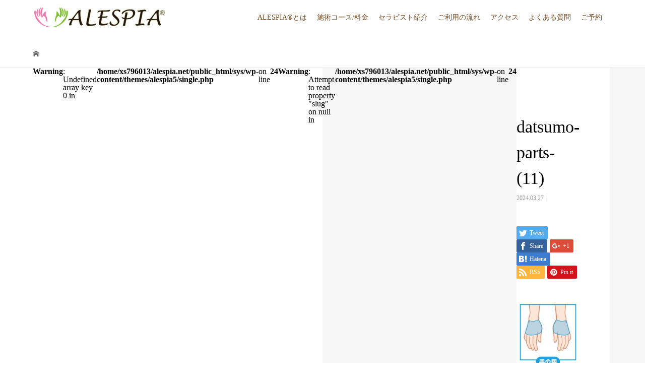

--- FILE ---
content_type: text/html; charset=UTF-8
request_url: https://alespia.net/datsumo-parts-11/
body_size: 13416
content:
<!DOCTYPE html>
<html dir="ltr" lang="ja" prefix="og: https://ogp.me/ns#">
<head>
<meta charset="UTF-8">
<meta name="description" content="">
<meta name="viewport" content="width=device-width">
<link rel="shortcut icon" href="//alespia.net/image/favicon.ico">
<title>datsumo-parts- (11) | 恵比寿マッサージ アレスピア®</title>
	<style>img:is([sizes="auto" i], [sizes^="auto," i]) { contain-intrinsic-size: 3000px 1500px }</style>
	
		<!-- All in One SEO 4.8.9 - aioseo.com -->
	<meta name="robots" content="max-image-preview:large" />
	<meta name="author" content="制作者"/>
	<link rel="canonical" href="https://alespia.net/datsumo-parts-11/" />
	<meta name="generator" content="All in One SEO (AIOSEO) 4.8.9" />
		<meta property="og:locale" content="ja_JP" />
		<meta property="og:site_name" content="恵比寿マッサージ　アレスピア® |" />
		<meta property="og:type" content="article" />
		<meta property="og:title" content="datsumo-parts- (11) | 恵比寿マッサージ アレスピア®" />
		<meta property="og:url" content="https://alespia.net/datsumo-parts-11/" />
		<meta property="article:published_time" content="2024-03-27T04:24:38+00:00" />
		<meta property="article:modified_time" content="2024-03-27T04:24:38+00:00" />
		<meta name="twitter:card" content="summary" />
		<meta name="twitter:title" content="datsumo-parts- (11) | 恵比寿マッサージ アレスピア®" />
		<script type="application/ld+json" class="aioseo-schema">
			{"@context":"https:\/\/schema.org","@graph":[{"@type":"BreadcrumbList","@id":"https:\/\/alespia.net\/datsumo-parts-11\/#breadcrumblist","itemListElement":[{"@type":"ListItem","@id":"https:\/\/alespia.net#listItem","position":1,"name":"\u30db\u30fc\u30e0","item":"https:\/\/alespia.net","nextItem":{"@type":"ListItem","@id":"https:\/\/alespia.net\/datsumo-parts-11\/#listItem","name":"datsumo-parts- (11)"}},{"@type":"ListItem","@id":"https:\/\/alespia.net\/datsumo-parts-11\/#listItem","position":2,"name":"datsumo-parts- (11)","previousItem":{"@type":"ListItem","@id":"https:\/\/alespia.net#listItem","name":"\u30db\u30fc\u30e0"}}]},{"@type":"ItemPage","@id":"https:\/\/alespia.net\/datsumo-parts-11\/#itempage","url":"https:\/\/alespia.net\/datsumo-parts-11\/","name":"datsumo-parts- (11) | \u6075\u6bd4\u5bff\u30de\u30c3\u30b5\u30fc\u30b8 \u30a2\u30ec\u30b9\u30d4\u30a2\u00ae","inLanguage":"ja","isPartOf":{"@id":"https:\/\/alespia.net\/#website"},"breadcrumb":{"@id":"https:\/\/alespia.net\/datsumo-parts-11\/#breadcrumblist"},"author":{"@id":"https:\/\/alespia.net\/author\/wpmaster\/#author"},"creator":{"@id":"https:\/\/alespia.net\/author\/wpmaster\/#author"},"datePublished":"2024-03-27T13:24:38+09:00","dateModified":"2024-03-27T13:24:38+09:00"},{"@type":"Organization","@id":"https:\/\/alespia.net\/#organization","name":"\u6075\u6bd4\u5bff\u30de\u30c3\u30b5\u30fc\u30b8\u3000\u30a2\u30ec\u30b9\u30d4\u30a2\u00ae","url":"https:\/\/alespia.net\/"},{"@type":"Person","@id":"https:\/\/alespia.net\/author\/wpmaster\/#author","url":"https:\/\/alespia.net\/author\/wpmaster\/","name":"\u5236\u4f5c\u8005","image":{"@type":"ImageObject","@id":"https:\/\/alespia.net\/datsumo-parts-11\/#authorImage","url":"https:\/\/secure.gravatar.com\/avatar\/7d232038070e2206f2286b111014d61769960c40f0a4999515ffaf90e136b558?s=96&d=mm&r=g","width":96,"height":96,"caption":"\u5236\u4f5c\u8005"}},{"@type":"WebSite","@id":"https:\/\/alespia.net\/#website","url":"https:\/\/alespia.net\/","name":"\u6075\u6bd4\u5bff\u30de\u30c3\u30b5\u30fc\u30b8\u3000\u30a2\u30ec\u30b9\u30d4\u30a2\u00ae","inLanguage":"ja","publisher":{"@id":"https:\/\/alespia.net\/#organization"}}]}
		</script>
		<!-- All in One SEO -->

<link rel="alternate" type="application/rss+xml" title="恵比寿マッサージ　アレスピア® &raquo; datsumo-parts- (11) のコメントのフィード" href="https://alespia.net/feed/?attachment_id=2295" />
<script type="text/javascript">
/* <![CDATA[ */
window._wpemojiSettings = {"baseUrl":"https:\/\/s.w.org\/images\/core\/emoji\/16.0.1\/72x72\/","ext":".png","svgUrl":"https:\/\/s.w.org\/images\/core\/emoji\/16.0.1\/svg\/","svgExt":".svg","source":{"concatemoji":"https:\/\/alespia.net\/sys\/wp-includes\/js\/wp-emoji-release.min.js?ver=6.8.3"}};
/*! This file is auto-generated */
!function(s,n){var o,i,e;function c(e){try{var t={supportTests:e,timestamp:(new Date).valueOf()};sessionStorage.setItem(o,JSON.stringify(t))}catch(e){}}function p(e,t,n){e.clearRect(0,0,e.canvas.width,e.canvas.height),e.fillText(t,0,0);var t=new Uint32Array(e.getImageData(0,0,e.canvas.width,e.canvas.height).data),a=(e.clearRect(0,0,e.canvas.width,e.canvas.height),e.fillText(n,0,0),new Uint32Array(e.getImageData(0,0,e.canvas.width,e.canvas.height).data));return t.every(function(e,t){return e===a[t]})}function u(e,t){e.clearRect(0,0,e.canvas.width,e.canvas.height),e.fillText(t,0,0);for(var n=e.getImageData(16,16,1,1),a=0;a<n.data.length;a++)if(0!==n.data[a])return!1;return!0}function f(e,t,n,a){switch(t){case"flag":return n(e,"\ud83c\udff3\ufe0f\u200d\u26a7\ufe0f","\ud83c\udff3\ufe0f\u200b\u26a7\ufe0f")?!1:!n(e,"\ud83c\udde8\ud83c\uddf6","\ud83c\udde8\u200b\ud83c\uddf6")&&!n(e,"\ud83c\udff4\udb40\udc67\udb40\udc62\udb40\udc65\udb40\udc6e\udb40\udc67\udb40\udc7f","\ud83c\udff4\u200b\udb40\udc67\u200b\udb40\udc62\u200b\udb40\udc65\u200b\udb40\udc6e\u200b\udb40\udc67\u200b\udb40\udc7f");case"emoji":return!a(e,"\ud83e\udedf")}return!1}function g(e,t,n,a){var r="undefined"!=typeof WorkerGlobalScope&&self instanceof WorkerGlobalScope?new OffscreenCanvas(300,150):s.createElement("canvas"),o=r.getContext("2d",{willReadFrequently:!0}),i=(o.textBaseline="top",o.font="600 32px Arial",{});return e.forEach(function(e){i[e]=t(o,e,n,a)}),i}function t(e){var t=s.createElement("script");t.src=e,t.defer=!0,s.head.appendChild(t)}"undefined"!=typeof Promise&&(o="wpEmojiSettingsSupports",i=["flag","emoji"],n.supports={everything:!0,everythingExceptFlag:!0},e=new Promise(function(e){s.addEventListener("DOMContentLoaded",e,{once:!0})}),new Promise(function(t){var n=function(){try{var e=JSON.parse(sessionStorage.getItem(o));if("object"==typeof e&&"number"==typeof e.timestamp&&(new Date).valueOf()<e.timestamp+604800&&"object"==typeof e.supportTests)return e.supportTests}catch(e){}return null}();if(!n){if("undefined"!=typeof Worker&&"undefined"!=typeof OffscreenCanvas&&"undefined"!=typeof URL&&URL.createObjectURL&&"undefined"!=typeof Blob)try{var e="postMessage("+g.toString()+"("+[JSON.stringify(i),f.toString(),p.toString(),u.toString()].join(",")+"));",a=new Blob([e],{type:"text/javascript"}),r=new Worker(URL.createObjectURL(a),{name:"wpTestEmojiSupports"});return void(r.onmessage=function(e){c(n=e.data),r.terminate(),t(n)})}catch(e){}c(n=g(i,f,p,u))}t(n)}).then(function(e){for(var t in e)n.supports[t]=e[t],n.supports.everything=n.supports.everything&&n.supports[t],"flag"!==t&&(n.supports.everythingExceptFlag=n.supports.everythingExceptFlag&&n.supports[t]);n.supports.everythingExceptFlag=n.supports.everythingExceptFlag&&!n.supports.flag,n.DOMReady=!1,n.readyCallback=function(){n.DOMReady=!0}}).then(function(){return e}).then(function(){var e;n.supports.everything||(n.readyCallback(),(e=n.source||{}).concatemoji?t(e.concatemoji):e.wpemoji&&e.twemoji&&(t(e.twemoji),t(e.wpemoji)))}))}((window,document),window._wpemojiSettings);
/* ]]> */
</script>
<link rel='stylesheet' id='sbi_styles-css' href='https://alespia.net/sys/wp-content/plugins/instagram-feed/css/sbi-styles.min.css?ver=6.9.1' type='text/css' media='all' />
<style id='wp-emoji-styles-inline-css' type='text/css'>

	img.wp-smiley, img.emoji {
		display: inline !important;
		border: none !important;
		box-shadow: none !important;
		height: 1em !important;
		width: 1em !important;
		margin: 0 0.07em !important;
		vertical-align: -0.1em !important;
		background: none !important;
		padding: 0 !important;
	}
</style>
<style id='classic-theme-styles-inline-css' type='text/css'>
/*! This file is auto-generated */
.wp-block-button__link{color:#fff;background-color:#32373c;border-radius:9999px;box-shadow:none;text-decoration:none;padding:calc(.667em + 2px) calc(1.333em + 2px);font-size:1.125em}.wp-block-file__button{background:#32373c;color:#fff;text-decoration:none}
</style>
<style id='global-styles-inline-css' type='text/css'>
:root{--wp--preset--aspect-ratio--square: 1;--wp--preset--aspect-ratio--4-3: 4/3;--wp--preset--aspect-ratio--3-4: 3/4;--wp--preset--aspect-ratio--3-2: 3/2;--wp--preset--aspect-ratio--2-3: 2/3;--wp--preset--aspect-ratio--16-9: 16/9;--wp--preset--aspect-ratio--9-16: 9/16;--wp--preset--color--black: #000000;--wp--preset--color--cyan-bluish-gray: #abb8c3;--wp--preset--color--white: #ffffff;--wp--preset--color--pale-pink: #f78da7;--wp--preset--color--vivid-red: #cf2e2e;--wp--preset--color--luminous-vivid-orange: #ff6900;--wp--preset--color--luminous-vivid-amber: #fcb900;--wp--preset--color--light-green-cyan: #7bdcb5;--wp--preset--color--vivid-green-cyan: #00d084;--wp--preset--color--pale-cyan-blue: #8ed1fc;--wp--preset--color--vivid-cyan-blue: #0693e3;--wp--preset--color--vivid-purple: #9b51e0;--wp--preset--gradient--vivid-cyan-blue-to-vivid-purple: linear-gradient(135deg,rgba(6,147,227,1) 0%,rgb(155,81,224) 100%);--wp--preset--gradient--light-green-cyan-to-vivid-green-cyan: linear-gradient(135deg,rgb(122,220,180) 0%,rgb(0,208,130) 100%);--wp--preset--gradient--luminous-vivid-amber-to-luminous-vivid-orange: linear-gradient(135deg,rgba(252,185,0,1) 0%,rgba(255,105,0,1) 100%);--wp--preset--gradient--luminous-vivid-orange-to-vivid-red: linear-gradient(135deg,rgba(255,105,0,1) 0%,rgb(207,46,46) 100%);--wp--preset--gradient--very-light-gray-to-cyan-bluish-gray: linear-gradient(135deg,rgb(238,238,238) 0%,rgb(169,184,195) 100%);--wp--preset--gradient--cool-to-warm-spectrum: linear-gradient(135deg,rgb(74,234,220) 0%,rgb(151,120,209) 20%,rgb(207,42,186) 40%,rgb(238,44,130) 60%,rgb(251,105,98) 80%,rgb(254,248,76) 100%);--wp--preset--gradient--blush-light-purple: linear-gradient(135deg,rgb(255,206,236) 0%,rgb(152,150,240) 100%);--wp--preset--gradient--blush-bordeaux: linear-gradient(135deg,rgb(254,205,165) 0%,rgb(254,45,45) 50%,rgb(107,0,62) 100%);--wp--preset--gradient--luminous-dusk: linear-gradient(135deg,rgb(255,203,112) 0%,rgb(199,81,192) 50%,rgb(65,88,208) 100%);--wp--preset--gradient--pale-ocean: linear-gradient(135deg,rgb(255,245,203) 0%,rgb(182,227,212) 50%,rgb(51,167,181) 100%);--wp--preset--gradient--electric-grass: linear-gradient(135deg,rgb(202,248,128) 0%,rgb(113,206,126) 100%);--wp--preset--gradient--midnight: linear-gradient(135deg,rgb(2,3,129) 0%,rgb(40,116,252) 100%);--wp--preset--font-size--small: 13px;--wp--preset--font-size--medium: 20px;--wp--preset--font-size--large: 36px;--wp--preset--font-size--x-large: 42px;--wp--preset--spacing--20: 0.44rem;--wp--preset--spacing--30: 0.67rem;--wp--preset--spacing--40: 1rem;--wp--preset--spacing--50: 1.5rem;--wp--preset--spacing--60: 2.25rem;--wp--preset--spacing--70: 3.38rem;--wp--preset--spacing--80: 5.06rem;--wp--preset--shadow--natural: 6px 6px 9px rgba(0, 0, 0, 0.2);--wp--preset--shadow--deep: 12px 12px 50px rgba(0, 0, 0, 0.4);--wp--preset--shadow--sharp: 6px 6px 0px rgba(0, 0, 0, 0.2);--wp--preset--shadow--outlined: 6px 6px 0px -3px rgba(255, 255, 255, 1), 6px 6px rgba(0, 0, 0, 1);--wp--preset--shadow--crisp: 6px 6px 0px rgba(0, 0, 0, 1);}:where(.is-layout-flex){gap: 0.5em;}:where(.is-layout-grid){gap: 0.5em;}body .is-layout-flex{display: flex;}.is-layout-flex{flex-wrap: wrap;align-items: center;}.is-layout-flex > :is(*, div){margin: 0;}body .is-layout-grid{display: grid;}.is-layout-grid > :is(*, div){margin: 0;}:where(.wp-block-columns.is-layout-flex){gap: 2em;}:where(.wp-block-columns.is-layout-grid){gap: 2em;}:where(.wp-block-post-template.is-layout-flex){gap: 1.25em;}:where(.wp-block-post-template.is-layout-grid){gap: 1.25em;}.has-black-color{color: var(--wp--preset--color--black) !important;}.has-cyan-bluish-gray-color{color: var(--wp--preset--color--cyan-bluish-gray) !important;}.has-white-color{color: var(--wp--preset--color--white) !important;}.has-pale-pink-color{color: var(--wp--preset--color--pale-pink) !important;}.has-vivid-red-color{color: var(--wp--preset--color--vivid-red) !important;}.has-luminous-vivid-orange-color{color: var(--wp--preset--color--luminous-vivid-orange) !important;}.has-luminous-vivid-amber-color{color: var(--wp--preset--color--luminous-vivid-amber) !important;}.has-light-green-cyan-color{color: var(--wp--preset--color--light-green-cyan) !important;}.has-vivid-green-cyan-color{color: var(--wp--preset--color--vivid-green-cyan) !important;}.has-pale-cyan-blue-color{color: var(--wp--preset--color--pale-cyan-blue) !important;}.has-vivid-cyan-blue-color{color: var(--wp--preset--color--vivid-cyan-blue) !important;}.has-vivid-purple-color{color: var(--wp--preset--color--vivid-purple) !important;}.has-black-background-color{background-color: var(--wp--preset--color--black) !important;}.has-cyan-bluish-gray-background-color{background-color: var(--wp--preset--color--cyan-bluish-gray) !important;}.has-white-background-color{background-color: var(--wp--preset--color--white) !important;}.has-pale-pink-background-color{background-color: var(--wp--preset--color--pale-pink) !important;}.has-vivid-red-background-color{background-color: var(--wp--preset--color--vivid-red) !important;}.has-luminous-vivid-orange-background-color{background-color: var(--wp--preset--color--luminous-vivid-orange) !important;}.has-luminous-vivid-amber-background-color{background-color: var(--wp--preset--color--luminous-vivid-amber) !important;}.has-light-green-cyan-background-color{background-color: var(--wp--preset--color--light-green-cyan) !important;}.has-vivid-green-cyan-background-color{background-color: var(--wp--preset--color--vivid-green-cyan) !important;}.has-pale-cyan-blue-background-color{background-color: var(--wp--preset--color--pale-cyan-blue) !important;}.has-vivid-cyan-blue-background-color{background-color: var(--wp--preset--color--vivid-cyan-blue) !important;}.has-vivid-purple-background-color{background-color: var(--wp--preset--color--vivid-purple) !important;}.has-black-border-color{border-color: var(--wp--preset--color--black) !important;}.has-cyan-bluish-gray-border-color{border-color: var(--wp--preset--color--cyan-bluish-gray) !important;}.has-white-border-color{border-color: var(--wp--preset--color--white) !important;}.has-pale-pink-border-color{border-color: var(--wp--preset--color--pale-pink) !important;}.has-vivid-red-border-color{border-color: var(--wp--preset--color--vivid-red) !important;}.has-luminous-vivid-orange-border-color{border-color: var(--wp--preset--color--luminous-vivid-orange) !important;}.has-luminous-vivid-amber-border-color{border-color: var(--wp--preset--color--luminous-vivid-amber) !important;}.has-light-green-cyan-border-color{border-color: var(--wp--preset--color--light-green-cyan) !important;}.has-vivid-green-cyan-border-color{border-color: var(--wp--preset--color--vivid-green-cyan) !important;}.has-pale-cyan-blue-border-color{border-color: var(--wp--preset--color--pale-cyan-blue) !important;}.has-vivid-cyan-blue-border-color{border-color: var(--wp--preset--color--vivid-cyan-blue) !important;}.has-vivid-purple-border-color{border-color: var(--wp--preset--color--vivid-purple) !important;}.has-vivid-cyan-blue-to-vivid-purple-gradient-background{background: var(--wp--preset--gradient--vivid-cyan-blue-to-vivid-purple) !important;}.has-light-green-cyan-to-vivid-green-cyan-gradient-background{background: var(--wp--preset--gradient--light-green-cyan-to-vivid-green-cyan) !important;}.has-luminous-vivid-amber-to-luminous-vivid-orange-gradient-background{background: var(--wp--preset--gradient--luminous-vivid-amber-to-luminous-vivid-orange) !important;}.has-luminous-vivid-orange-to-vivid-red-gradient-background{background: var(--wp--preset--gradient--luminous-vivid-orange-to-vivid-red) !important;}.has-very-light-gray-to-cyan-bluish-gray-gradient-background{background: var(--wp--preset--gradient--very-light-gray-to-cyan-bluish-gray) !important;}.has-cool-to-warm-spectrum-gradient-background{background: var(--wp--preset--gradient--cool-to-warm-spectrum) !important;}.has-blush-light-purple-gradient-background{background: var(--wp--preset--gradient--blush-light-purple) !important;}.has-blush-bordeaux-gradient-background{background: var(--wp--preset--gradient--blush-bordeaux) !important;}.has-luminous-dusk-gradient-background{background: var(--wp--preset--gradient--luminous-dusk) !important;}.has-pale-ocean-gradient-background{background: var(--wp--preset--gradient--pale-ocean) !important;}.has-electric-grass-gradient-background{background: var(--wp--preset--gradient--electric-grass) !important;}.has-midnight-gradient-background{background: var(--wp--preset--gradient--midnight) !important;}.has-small-font-size{font-size: var(--wp--preset--font-size--small) !important;}.has-medium-font-size{font-size: var(--wp--preset--font-size--medium) !important;}.has-large-font-size{font-size: var(--wp--preset--font-size--large) !important;}.has-x-large-font-size{font-size: var(--wp--preset--font-size--x-large) !important;}
:where(.wp-block-post-template.is-layout-flex){gap: 1.25em;}:where(.wp-block-post-template.is-layout-grid){gap: 1.25em;}
:where(.wp-block-columns.is-layout-flex){gap: 2em;}:where(.wp-block-columns.is-layout-grid){gap: 2em;}
:root :where(.wp-block-pullquote){font-size: 1.5em;line-height: 1.6;}
</style>
<link rel='stylesheet' id='wpsm_ac-font-awesome-front-css' href='https://alespia.net/sys/wp-content/plugins/responsive-accordion-and-collapse/css/font-awesome/css/font-awesome.min.css?ver=6.8.3' type='text/css' media='all' />
<link rel='stylesheet' id='wpsm_ac_bootstrap-front-css' href='https://alespia.net/sys/wp-content/plugins/responsive-accordion-and-collapse/css/bootstrap-front.css?ver=6.8.3' type='text/css' media='all' />
<link rel='stylesheet' id='vogue-style-css' href='https://alespia.net/sys/wp-content/themes/alespia5/style.css?ver=6.8.3' type='text/css' media='all' />
<script type="text/javascript" src="https://alespia.net/sys/wp-includes/js/jquery/jquery.min.js?ver=3.7.1" id="jquery-core-js"></script>
<script type="text/javascript" src="https://alespia.net/sys/wp-includes/js/jquery/jquery-migrate.min.js?ver=3.4.1" id="jquery-migrate-js"></script>
<link rel="https://api.w.org/" href="https://alespia.net/wp-json/" /><link rel="alternate" title="JSON" type="application/json" href="https://alespia.net/wp-json/wp/v2/media/2295" /><link rel="EditURI" type="application/rsd+xml" title="RSD" href="https://alespia.net/sys/xmlrpc.php?rsd" />
<meta name="generator" content="WordPress 6.8.3" />
<link rel='shortlink' href='https://alespia.net/?p=2295' />
<link rel="alternate" title="oEmbed (JSON)" type="application/json+oembed" href="https://alespia.net/wp-json/oembed/1.0/embed?url=https%3A%2F%2Falespia.net%2Fdatsumo-parts-11%2F" />
<link rel="alternate" title="oEmbed (XML)" type="text/xml+oembed" href="https://alespia.net/wp-json/oembed/1.0/embed?url=https%3A%2F%2Falespia.net%2Fdatsumo-parts-11%2F&#038;format=xml" />
<style>
/* primary color */
.p-widget-search__submit:hover, .slick-arrow:hover, .p-tab__content-pager-item.is-active a, .p-tab__content-pager-item a:hover, .p-content04__slider .slick-arrow:hover, .p-hero-header__link:hover, .c-comment__form-submit:hover, .p-page-links a span, .p-pager__item span, .p-pager__item a:hover, .p-global-nav .sub-menu a:hover, .p-button:hover, .c-pw__btn--submit, .p-content02 .slick-arrow:hover { background: #004353; }
.p-article04__category a:hover, .p-article04__title a:hover, .p-content03__blog-archive-link:hover, .p-content03__news-archive-link:hover, .p-latest-news__archive-link:hover, .p-article01__title a:hover, .p-article01__category a:hover, .widget_nav_menu a:hover, .p-breadcrumb__item a:hover, .p-social-nav__item a:hover, .p-article03__title a:hover, .p-widget-post-list__item-title a:hover { color: #004353; }
/* secondary color */
.p-widget-search__submit, .p-latest-news__title, .p-tab__nav-item.is-active a, .p-tab__nav-item a:hover, .slick-arrow, .slick-arrow:focus, .p-tab__content-pager-item a, .p-content04__slider .slick-arrow, .p-hero-header__link, .p-hero-header .slick-arrow, .c-comment__form-submit, .p-page-links span, .p-page-links a span:hover, .p-pager__item a, .p-pager__item .dots, .p-widget__title, .p-global-nav .sub-menu a, .p-content02 .slick-arrow { background: #222222; }
.p-tab__content-img-nav { background: rgba(34, 34, 34, 0.7); }
.p-tab__nav-item.is-active a, .p-tab__nav-item a:hover { border-color: #222222 }

/* font type */
body { font-family: "Times New Roman", "游明朝", "Yu Mincho", "游明朝体", "YuMincho", "ヒラギノ明朝 Pro W3", "Hiragino Mincho Pro", "HiraMinProN-W3", "HGS明朝E", "ＭＳ Ｐ明朝", "MS PMincho", serif; }

/* headline font type */
.p-page-header__title, .p-archive-header__title, .p-article01__title, .p-article02__title, .p-entry__title, .p-main-image__title, .c-nav01__item, .p-article03__title, .p-widget-post-list__item-title, .p-content02__item-title, .p-content01__catch, .p-content04__catch, .p-article04__title, .p-content03__blog-catch, .p-content03__news-catch, .p-hero-header__nav-item-title, .p-hero-header__slider-item-title {
font-family: "Times New Roman", "游明朝", "Yu Mincho", "游明朝体", "YuMincho", "ヒラギノ明朝 Pro W3", "Hiragino Mincho Pro", "HiraMinProN-W3", "HGS明朝E", "ＭＳ Ｐ明朝", "MS PMincho", serif; font-weight: 500;
}

/* sidebar */
.l-contents { background: linear-gradient(to right, #fff 0%, #fff 50%, #f6f6f6 50%, #f6f6f6 100%); }
.l-contents--rev { background: linear-gradient(to left, #fff 0%, #fff 50%, #f6f6f6 50%, #f6f6f6 100%); }
.l-secondary { background: #f6f6f6; }

/* load */

/* hover effect */
.p-hover-effect--type1:hover img { -webkit-transform: scale(1.2); transform: scale(1.2); }
.p-hover-effect--type2 img { margin-left: 15px; -webkit-transform: scale(1.3) translate3d(-15px, 0, 0); transform: scale(1.3) translate3d(-15px, 0, 0); }
.p-hover-effect--type2:hover img { opacity: 0.5 }
.p-hover-effect--type3 { background: #ffffff; }
.p-hover-effect--type3:hover img { opacity: 0.5; }

/* splash */
@-webkit-keyframes splashImageFadeIn { from { opacity: 0; } to { opacity: <br />
<b>Warning</b>:  Undefined variable $splash_bg_opacity in <b>/home/xs796013/alespia.net/public_html/sys/wp-content/themes/alespia5/inc/head.php</b> on line <b>132</b><br />
; } }
@keyframes splashImageFadeIn { from { opacity: 0; } to { opacity: <br />
<b>Warning</b>:  Undefined variable $splash_bg_opacity in <b>/home/xs796013/alespia.net/public_html/sys/wp-content/themes/alespia5/inc/head.php</b> on line <b>133</b><br />
; } }

/* contents builder */
#cb_14 .p-content03__news-list-item a:hover { background: #333333; }
@media only screen and (max-width: 767px) { .p-content03__news-list { background: #222222; } }
#cb_15 .p-main-image__btn { background: #222222; }
#cb_15 .p-main-image__btn:hover { background: #004353; }
#cb_17 .p-main-image__btn { background: #222222; }
#cb_17 .p-main-image__btn:hover { background: #004353; }
#cb_18 .p-main-image__btn { background: #222222; }
#cb_18 .p-main-image__btn:hover { background: #004353; }
#cb_19 .p-main-image__btn { background: #222222; }
#cb_19 .p-main-image__btn:hover { background: #004353; }
#cb_20 .p-main-image__btn { background: #222222; }
#cb_20 .p-main-image__btn:hover { background: #004353; }
#cb_21 .p-main-image__btn { background: #222222; }
#cb_21 .p-main-image__btn:hover { background: #004353; }

/* entry body */
.p-entry__body a { color: #004353; }

/* plan */
.p-content02__item { width: 33.333333333333%; } 
.p-content02__item a:hover .p-content02__item-img { opacity: 0; }

/* header */
.l-header { background: rgba(255, 255, 255, 0.8); }
.l-header__logo a, .p-global-nav > li > a, .c-menu-button { color: #744d24; }
.l-header__logo a:hover, .p-global-nav > li > a:hover { color: #7fa1a9; }
.l-header { -webkit-animation: slideDown 1.5s ease-in-out 0s forwards; animation: slideDown 1.5s ease-in-out 0s forwards;
}
.p-hero-header__link { -webkit-animation: slideUp 1.5s ease-in-out 0s forwards; animation: slideUp 1.5s ease-in-out 0s forwards; }


/* footer */
.p-request__btn { background: #004353; }
.p-request__btn:hover { background: #666666; }

/* password protected pages */
.c-pw .c-pw__btn--register { background: #004353; color: #fff; }
.c-pw__btn--register:hover { background: #222222; }

/* responsive */
@media only screen and (max-width: 991px) {
.p-pagetop a { background: #222222 }
}
@media only screen and (max-width: 767px) {
.l-header { background: #ffffff; animation: none; -webkit-animation: none; }
.p-request > a::after { color: #ffffff; }
.p-content02__item { width: 100%; }
.p-tab .slick-arrow:hover, .p-content04 .slick-arrow:hover { background: #222222; }
}

/* custom CSS */
</style>
<style type="text/css">

</style>
<meta name="bmi-version" content="1.4.9.1" /><noscript><style>.lazyload[data-src]{display:none !important;}</style></noscript><style>.lazyload{background-image:none !important;}.lazyload:before{background-image:none !important;}</style>      <script defer type="text/javascript" id="bmip-js-inline-remove-js">
        function objectToQueryString(obj){
          return Object.keys(obj).map(key => key + '=' + obj[key]).join('&');
        }

        function globalBMIKeepAlive() {
          let xhr = new XMLHttpRequest();
          let data = { action: "bmip_keepalive", token: "bmip", f: "refresh" };
          let url = 'https://alespia.net/sys/wp-admin/admin-ajax.php' + '?' + objectToQueryString(data);
          xhr.open('POST', url, true);
          xhr.setRequestHeader("X-Requested-With", "XMLHttpRequest");
          xhr.onreadystatechange = function () {
            if (xhr.readyState === 4) {
              let response;
              if (response = JSON.parse(xhr.responseText)) {
                if (typeof response.status != 'undefined' && response.status === 'success') {
                  //setTimeout(globalBMIKeepAlive, 3000);
                } else {
                  //setTimeout(globalBMIKeepAlive, 20000);
                }
              }
            }
          };

          xhr.send(JSON.stringify(data));
        }

        document.querySelector('#bmip-js-inline-remove-js').remove();
      </script>
      
<link rel="preload" as="image" href="//alespia.net/image-sp/sp-footerForm.png" />
<link rel='stylesheet' href='//alespia.net/lity/lity.min.css' type='text/css' media='all' />
<script type='text/javascript' src='//alespia.net/lity/lity.min.js'></script>
<link rel="preconnect" href="https://fonts.googleapis.com">
<link rel="preconnect" href="https://fonts.gstatic.com" crossorigin>
<link href="https://fonts.googleapis.com/css2?family=Kosugi+Maru&display=swap" rel="stylesheet"> 

</head>
<body class="attachment wp-singular attachment-template-default single single-attachment postid-2295 attachmentid-2295 attachment-jpeg wp-theme-alespia5">
<header id="js-header" class="l-header is-active">
	<div class="l-header__inner">
				<div class="l-header__logo c-logo c-logo--retina">
								<a href="https://alespia.net/">
				<img src="[data-uri]" alt="恵比寿マッサージ　アレスピア®" data-src="https://alespia.net/sys/wp-content/uploads/logo-1.png" decoding="async" class="lazyload" data-eio-rwidth="329" data-eio-rheight="55"><noscript><img src="https://alespia.net/sys/wp-content/uploads/logo-1.png" alt="恵比寿マッサージ　アレスピア®" data-eio="l"></noscript>
			</a>
					</div>		<a href="#" id="js-menu-button" class="p-menu-button c-menu-button"></a>
		<nav class="menu-globalmenu-container"><ul id="js-global-nav" class="p-global-nav u-clearfix"><li id="menu-item-1241" class="menu-item menu-item-type-post_type menu-item-object-page menu-item-has-children menu-item-1241"><a href="https://alespia.net/about/">ALESPIA®とは<span></span></a>
<ul class="sub-menu">
	<li id="menu-item-1240" class="menu-item menu-item-type-post_type menu-item-object-page menu-item-1240"><a href="https://alespia.net/point/">ALESPIA® のこだわり<span></span></a></li>
	<li id="menu-item-1242" class="menu-item menu-item-type-post_type menu-item-object-page menu-item-1242"><a href="https://alespia.net/campaign/">アレスピア®のお得な情報<span></span></a></li>
	<li id="menu-item-1243" class="menu-item menu-item-type-post_type menu-item-object-page menu-item-1243"><a href="https://alespia.net/voice/">お客様の声<span></span></a></li>
	<li id="menu-item-1961" class="menu-item menu-item-type-custom menu-item-object-custom menu-item-1961"><a href="//alespia.net/news/">メディア掲載情報の一覧<span></span></a></li>
	<li id="menu-item-1244" class="menu-item menu-item-type-post_type menu-item-object-page menu-item-1244"><a href="https://alespia.net/photo/">ギャラリー<span></span></a></li>
</ul>
</li>
<li id="menu-item-2376" class="menu-item menu-item-type-post_type menu-item-object-page menu-item-has-children menu-item-2376"><a href="https://alespia.net/cours/">施術コース/料金<span></span></a>
<ul class="sub-menu">
	<li id="menu-item-2516" class="menu-item menu-item-type-post_type menu-item-object-page menu-item-2516"><a href="https://alespia.net/cours/oil-treatment/">オイルトリートメント<span></span></a></li>
	<li id="menu-item-2514" class="menu-item menu-item-type-post_type menu-item-object-page menu-item-2514"><a href="https://alespia.net/cours/bodycare/">ボディケアストレッチ<span></span></a></li>
	<li id="menu-item-2373" class="menu-item menu-item-type-post_type menu-item-object-page menu-item-2373"><a href="https://alespia.net/cours/facial/">フェイシャル<span></span></a></li>
	<li id="menu-item-2377" class="menu-item menu-item-type-post_type menu-item-object-page menu-item-2377"><a href="https://alespia.net/cours/epi/">光脱毛<span></span></a></li>
	<li id="menu-item-2522" class="menu-item menu-item-type-post_type menu-item-object-page menu-item-2522"><a href="https://alespia.net/cours/ordermade/">オーダーメイドコース<span></span></a></li>
	<li id="menu-item-2519" class="menu-item menu-item-type-post_type menu-item-object-page menu-item-2519"><a href="https://alespia.net/cours/option/">オプション<span></span></a></li>
</ul>
</li>
<li id="menu-item-1200" class="menu-item menu-item-type-post_type menu-item-object-page menu-item-1200"><a href="https://alespia.net/staff/">セラピスト紹介<span></span></a></li>
<li id="menu-item-1199" class="menu-item menu-item-type-post_type menu-item-object-page menu-item-1199"><a href="https://alespia.net/flow/">ご利用の流れ<span></span></a></li>
<li id="menu-item-1197" class="menu-item menu-item-type-post_type menu-item-object-page menu-item-1197"><a href="https://alespia.net/access/">アクセス<span></span></a></li>
<li id="menu-item-1201" class="menu-item menu-item-type-post_type menu-item-object-page menu-item-1201"><a href="https://alespia.net/faq/">よくある質問<span></span></a></li>
<li id="menu-item-1798" class="menu-item menu-item-type-custom menu-item-object-custom menu-item-1798"><a href="//alespia.net/blog/">ブログ<span></span></a></li>
<li id="menu-item-1758" class="menu-item menu-item-type-custom menu-item-object-custom menu-item-1758"><a href="//onemorehand.jp/alespia/">ご予約<span></span></a></li>
</ul></nav>	</div>
</header>
<main class="l-main pt80">	
			<div class="p-breadcrumb c-breadcrumb">
		<ul class="p-breadcrumb__inner l-inner" itemscope itemtype="http://schema.org/BreadcrumbList">
			<li class="p-breadcrumb__item c-breadcrumb__item c-breadcrumb__item--home" itemprop="itemListElement" itemscope
      itemtype="http://schema.org/ListItem">
				<a href="https://alespia.net/" itemscope itemtype="http://schema.org/Thing"
       itemprop="item"><span itemprop="name">HOME</span></a>
				<meta itemprop="position" content="1" />
			</li>
					</ul>	
	</div>	
	<div class="l-contents">
		<div class="l-contents__inner l-inner">
			<br />
<b>Warning</b>:  Undefined array key 0 in <b>/home/xs796013/alespia.net/public_html/sys/wp-content/themes/alespia5/single.php</b> on line <b>24</b><br />
<br />
<b>Warning</b>:  Attempt to read property "slug" on null in <b>/home/xs796013/alespia.net/public_html/sys/wp-content/themes/alespia5/single.php</b> on line <b>24</b><br />
			<article class="p-entry l-primary">
				<header class="p-entry__header">
					<h1 class="p-entry__title" style="font-size: 34px;">datsumo-parts- (11)</h1>
										<p class="p-entry__meta">
						<time class="p-entry__date" datetime="2024-03-27">2024.03.27</time><span class="p-entry__category"></span>					</p>
									</header>
							<ul class="p-entry__share c-share u-clearfix c-share--sm c-share--color">
				<li class="c-share__btn c-share__btn--twitter">
			    <a href="http://twitter.com/share?text=datsumo-parts-+%2811%29&url=https%3A%2F%2Falespia.net%2Fdatsumo-parts-11%2F&via=&tw_p=tweetbutton&related="  onclick="javascript:window.open(this.href, '', 'menubar=no,toolbar=no,resizable=yes,scrollbars=yes,height=400,width=600');return false;">
			     	<i class="c-share__icn c-share__icn--twitter"></i>
			      <span class="c-share__title">Tweet</span>
			   	</a>
			   </li>
			    <li class="c-share__btn c-share__btn--facebook">
			    	<a href="//www.facebook.com/sharer/sharer.php?u=https://alespia.net/datsumo-parts-11/&amp;t=datsumo-parts-+%2811%29" rel="nofollow" target="_blank">
			      	<i class="c-share__icn c-share__icn--facebook"></i>
			        <span class="c-share__title">Share</span>
			      </a>
			    </li>
			    <li class="c-share__btn c-share__btn--google-plus">
			      <a href="https://plus.google.com/share?url=https%3A%2F%2Falespia.net%2Fdatsumo-parts-11%2F" onclick="javascript:window.open(this.href, '', 'menubar=no,toolbar=no,resizable=yes,scrollbars=yes,height=600,width=500');return false;">
			      	<i class="c-share__icn c-share__icn--google-plus"></i>
			        <span class="c-share__title">+1</span>
			      </a>
					</li>
			    <li class="c-share__btn c-share__btn--hatebu">
			      <a href="http://b.hatena.ne.jp/add?mode=confirm&url=https%3A%2F%2Falespia.net%2Fdatsumo-parts-11%2F" onclick="javascript:window.open(this.href, '', 'menubar=no,toolbar=no,resizable=yes,scrollbars=yes,height=400,width=510');return false;">
			      	<i class="c-share__icn c-share__icn--hatebu"></i>
			        <span class="c-share__title">Hatena</span>
			      </a>
			    </li>
			    <li class="c-share__btn c-share__btn--rss">
			    	<a href="https://alespia.net/feed/" target="_blank">
			      	<i class="c-share__icn c-share__icn--rss"></i>
			        <span class="c-share__title">RSS</span>
			      </a>
			    </li>
			    <li class="c-share__btn c-share__btn--pinterest">
			    	<a href="https://www.pinterest.com/pin/create/button/?url=https%3A%2F%2Falespia.net%2Fdatsumo-parts-11%2F&media=https://alespia.net/sys/wp-content/uploads/datsumo-parts-11.jpg&description=datsumo-parts-+%2811%29" rel="nofollow" target="_blank">
			      	<i class="c-share__icn c-share__icn--pinterest"></i>
			        <span class="c-share__title">Pin it</span>
			      </a>
			    </li>
			</ul>
								<div class="p-entry__body">
					<p class="attachment"><a href='https://alespia.net/sys/wp-content/uploads/datsumo-parts-11.jpg'><img fetchpriority="high" decoding="async" width="300" height="300" src="[data-uri]" class="attachment-medium size-medium lazyload" alt=""   data-src="https://alespia.net/sys/wp-content/uploads/datsumo-parts-11-300x300.jpg" data-srcset="https://alespia.net/sys/wp-content/uploads/datsumo-parts-11-300x300.jpg 300w, https://alespia.net/sys/wp-content/uploads/datsumo-parts-11-1024x1024.jpg 1024w, https://alespia.net/sys/wp-content/uploads/datsumo-parts-11-150x150.jpg 150w, https://alespia.net/sys/wp-content/uploads/datsumo-parts-11-768x768.jpg 768w, https://alespia.net/sys/wp-content/uploads/datsumo-parts-11-200x200.jpg 200w, https://alespia.net/sys/wp-content/uploads/datsumo-parts-11-120x120.jpg 120w, https://alespia.net/sys/wp-content/uploads/datsumo-parts-11.jpg 1080w" data-sizes="auto" data-eio-rwidth="300" data-eio-rheight="300" /><noscript><img fetchpriority="high" decoding="async" width="300" height="300" src="https://alespia.net/sys/wp-content/uploads/datsumo-parts-11-300x300.jpg" class="attachment-medium size-medium" alt="" srcset="https://alespia.net/sys/wp-content/uploads/datsumo-parts-11-300x300.jpg 300w, https://alespia.net/sys/wp-content/uploads/datsumo-parts-11-1024x1024.jpg 1024w, https://alespia.net/sys/wp-content/uploads/datsumo-parts-11-150x150.jpg 150w, https://alespia.net/sys/wp-content/uploads/datsumo-parts-11-768x768.jpg 768w, https://alespia.net/sys/wp-content/uploads/datsumo-parts-11-200x200.jpg 200w, https://alespia.net/sys/wp-content/uploads/datsumo-parts-11-120x120.jpg 120w, https://alespia.net/sys/wp-content/uploads/datsumo-parts-11.jpg 1080w" sizes="(max-width: 300px) 100vw, 300px" data-eio="l" /></noscript></a></p>
				</div>
							<ul class="p-entry__share c-share u-clearfix c-share--sm c-share--color">
				<li class="c-share__btn c-share__btn--twitter">
			    <a href="http://twitter.com/share?text=datsumo-parts-+%2811%29&url=https%3A%2F%2Falespia.net%2Fdatsumo-parts-11%2F&via=&tw_p=tweetbutton&related="  onclick="javascript:window.open(this.href, '', 'menubar=no,toolbar=no,resizable=yes,scrollbars=yes,height=400,width=600');return false;">
			     	<i class="c-share__icn c-share__icn--twitter"></i>
			      <span class="c-share__title">Tweet</span>
			   	</a>
			   </li>
			    <li class="c-share__btn c-share__btn--facebook">
			    	<a href="//www.facebook.com/sharer/sharer.php?u=https://alespia.net/datsumo-parts-11/&amp;t=datsumo-parts-+%2811%29" rel="nofollow" target="_blank">
			      	<i class="c-share__icn c-share__icn--facebook"></i>
			        <span class="c-share__title">Share</span>
			      </a>
			    </li>
			    <li class="c-share__btn c-share__btn--google-plus">
			      <a href="https://plus.google.com/share?url=https%3A%2F%2Falespia.net%2Fdatsumo-parts-11%2F" onclick="javascript:window.open(this.href, '', 'menubar=no,toolbar=no,resizable=yes,scrollbars=yes,height=600,width=500');return false;">
			      	<i class="c-share__icn c-share__icn--google-plus"></i>
			        <span class="c-share__title">+1</span>
			      </a>
					</li>
			    <li class="c-share__btn c-share__btn--hatebu">
			      <a href="http://b.hatena.ne.jp/add?mode=confirm&url=https%3A%2F%2Falespia.net%2Fdatsumo-parts-11%2F" onclick="javascript:window.open(this.href, '', 'menubar=no,toolbar=no,resizable=yes,scrollbars=yes,height=400,width=510');return false;">
			      	<i class="c-share__icn c-share__icn--hatebu"></i>
			        <span class="c-share__title">Hatena</span>
			      </a>
			    </li>
			    <li class="c-share__btn c-share__btn--pinterest">
			    	<a href="https://www.pinterest.com/pin/create/button/?url=https%3A%2F%2Falespia.net%2Fdatsumo-parts-11%2F&media=https://alespia.net/sys/wp-content/uploads/datsumo-parts-11.jpg&description=datsumo-parts-+%2811%29" rel="nofollow" target="_blank">
			      	<i class="c-share__icn c-share__icn--pinterest"></i>
			        <span class="c-share__title">Pin it</span>
			      </a>
			    </li>
			</ul>
								<div class="u-clearfix"></div>
																<section>
					<h2 class="p-headline">関連記事一覧</h2>
					<div class="p-entry__related">
						 
						<article class="p-entry__related-item p-article03">
							<div class="p-article03__thumbnail p-hover-effect--type1">
								<a href="https://alespia.net/info/12%e6%9c%88%e3%81%ae%e3%81%94%e4%ba%88%e7%b4%84%e3%82%92%e5%8f%97%e4%bb%98%e9%96%8b%e5%a7%8b%e3%81%84%e3%81%9f%e3%81%97%e3%81%be%e3%81%97%e3%81%9f%e2%99%aa/">
								<img src="[data-uri]" alt="" data-src="https://alespia.net/sys/wp-content/themes/alespia5/assets/images/no-image-440x290.gif" decoding="async" class="lazyload" data-eio-rwidth="440" data-eio-rheight="290"><noscript><img src="https://alespia.net/sys/wp-content/themes/alespia5/assets/images/no-image-440x290.gif" alt="" data-eio="l"></noscript>							</div>
							<h3 class="p-article03__title"><a href="https://alespia.net/info/12%e6%9c%88%e3%81%ae%e3%81%94%e4%ba%88%e7%b4%84%e3%82%92%e5%8f%97%e4%bb%98%e9%96%8b%e5%a7%8b%e3%81%84%e3%81%9f%e3%81%97%e3%81%be%e3%81%97%e3%81%9f%e2%99%aa/">12月のご予約を受付開始いたしました♪</a></h3>
						</article>
						 
						<article class="p-entry__related-item p-article03">
							<div class="p-article03__thumbnail p-hover-effect--type1">
								<a href="https://alespia.net/reserve/12%e6%9c%88%e3%81%ae%e3%81%94%e4%ba%88%e7%b4%84%e5%8f%97%e4%bb%98%e3%82%b9%e3%82%bf%e3%83%bc%e3%83%88%e3%81%97%e3%81%be%e3%81%97%e3%81%9f%ef%bc%81/">
								<img width="440" height="290" src="[data-uri]" class="attachment-size3 size-size3 wp-post-image lazyload" alt="" decoding="async"   data-src="https://alespia.net/sys/wp-content/uploads/aroma-440x290.jpg" data-srcset="https://alespia.net/sys/wp-content/uploads/aroma-440x290.jpg 440w, https://alespia.net/sys/wp-content/uploads/aroma-680x450.jpg 680w" data-sizes="auto" data-eio-rwidth="440" data-eio-rheight="290" /><noscript><img width="440" height="290" src="https://alespia.net/sys/wp-content/uploads/aroma-440x290.jpg" class="attachment-size3 size-size3 wp-post-image" alt="" decoding="async" srcset="https://alespia.net/sys/wp-content/uploads/aroma-440x290.jpg 440w, https://alespia.net/sys/wp-content/uploads/aroma-680x450.jpg 680w" sizes="(max-width: 440px) 100vw, 440px" data-eio="l" /></noscript>							</div>
							<h3 class="p-article03__title"><a href="https://alespia.net/reserve/12%e6%9c%88%e3%81%ae%e3%81%94%e4%ba%88%e7%b4%84%e5%8f%97%e4%bb%98%e3%82%b9%e3%82%bf%e3%83%bc%e3%83%88%e3%81%97%e3%81%be%e3%81%97%e3%81%9f%ef%bc%81/">12月のご予約受付スタートしました！</a></h3>
						</article>
						 
						<article class="p-entry__related-item p-article03">
							<div class="p-article03__thumbnail p-hover-effect--type1">
								<a href="https://alespia.net/info/12%e6%9c%88%e3%81%ae%e3%81%94%e4%ba%88%e7%b4%84%e3%82%92%e5%8f%97%e4%bb%98%e9%96%8b%e5%a7%8b%e3%81%84%e3%81%9f%e3%81%97%e3%81%be%e3%81%97%e3%81%9f/">
								<img src="[data-uri]" alt="" data-src="https://alespia.net/sys/wp-content/themes/alespia5/assets/images/no-image-440x290.gif" decoding="async" class="lazyload" data-eio-rwidth="440" data-eio-rheight="290"><noscript><img src="https://alespia.net/sys/wp-content/themes/alespia5/assets/images/no-image-440x290.gif" alt="" data-eio="l"></noscript>							</div>
							<h3 class="p-article03__title"><a href="https://alespia.net/info/12%e6%9c%88%e3%81%ae%e3%81%94%e4%ba%88%e7%b4%84%e3%82%92%e5%8f%97%e4%bb%98%e9%96%8b%e5%a7%8b%e3%81%84%e3%81%9f%e3%81%97%e3%81%be%e3%81%97%e3%81%9f/">12月のご予約を受付開始いたしました</a></h3>
						</article>
						 
						<article class="p-entry__related-item p-article03">
							<div class="p-article03__thumbnail p-hover-effect--type1">
								<a href="https://alespia.net/reserve/7%e6%9c%88%e3%81%ae%e3%81%94%e4%ba%88%e7%b4%84%e3%82%92%e3%82%b9%e3%82%bf%e3%83%bc%e3%83%88%e3%81%97%e3%81%be%e3%81%97%e3%81%9f%ef%bc%81/">
								<img width="440" height="290" src="[data-uri]" class="attachment-size3 size-size3 wp-post-image lazyload" alt="" decoding="async" data-src="https://alespia.net/sys/wp-content/uploads/2019/05/oil0523-440x290.png" data-eio-rwidth="440" data-eio-rheight="290" /><noscript><img width="440" height="290" src="https://alespia.net/sys/wp-content/uploads/2019/05/oil0523-440x290.png" class="attachment-size3 size-size3 wp-post-image" alt="" decoding="async" data-eio="l" /></noscript>							</div>
							<h3 class="p-article03__title"><a href="https://alespia.net/reserve/7%e6%9c%88%e3%81%ae%e3%81%94%e4%ba%88%e7%b4%84%e3%82%92%e3%82%b9%e3%82%bf%e3%83%bc%e3%83%88%e3%81%97%e3%81%be%e3%81%97%e3%81%9f%ef%bc%81/">7月のご予約をスタートしました！</a></h3>
						</article>
						 
						<article class="p-entry__related-item p-article03">
							<div class="p-article03__thumbnail p-hover-effect--type1">
								<a href="https://alespia.net/reserve/%e5%a7%89%e5%a6%b9%e5%ba%97%ef%bd%8f%ef%bd%90%ef%bd%85%ef%bd%8e%e3%81%ae%e3%81%94%e6%a1%88%e5%86%85/">
								<img width="440" height="290" src="[data-uri]" class="attachment-size3 size-size3 wp-post-image lazyload" alt="" decoding="async"   data-src="https://alespia.net/sys/wp-content/uploads/お知らせ-440x290.jpg" data-srcset="https://alespia.net/sys/wp-content/uploads/お知らせ-440x290.jpg 440w, https://alespia.net/sys/wp-content/uploads/お知らせ-680x450.jpg 680w" data-sizes="auto" data-eio-rwidth="440" data-eio-rheight="290" /><noscript><img width="440" height="290" src="https://alespia.net/sys/wp-content/uploads/お知らせ-440x290.jpg" class="attachment-size3 size-size3 wp-post-image" alt="" decoding="async" srcset="https://alespia.net/sys/wp-content/uploads/お知らせ-440x290.jpg 440w, https://alespia.net/sys/wp-content/uploads/お知らせ-680x450.jpg 680w" sizes="(max-width: 440px) 100vw, 440px" data-eio="l" /></noscript>							</div>
							<h3 class="p-article03__title"><a href="https://alespia.net/reserve/%e5%a7%89%e5%a6%b9%e5%ba%97%ef%bd%8f%ef%bd%90%ef%bd%85%ef%bd%8e%e3%81%ae%e3%81%94%e6%a1%88%e5%86%85/">姉妹店ＯＰＥＮのご案内</a></h3>
						</article>
						 
						<article class="p-entry__related-item p-article03">
							<div class="p-article03__thumbnail p-hover-effect--type1">
								<a href="https://alespia.net/reserve/%ef%bc%91%ef%bc%90%e6%9c%88%e3%81%ae%e3%81%94%e4%ba%88%e7%b4%84%e3%81%ab%e3%81%a4%e3%81%84%e3%81%a6/">
								<img width="440" height="290" src="[data-uri]" class="attachment-size3 size-size3 wp-post-image lazyload" alt="" decoding="async" data-src="https://alespia.net/sys/wp-content/uploads/2019/05/hand0523-440x290.png" data-eio-rwidth="440" data-eio-rheight="290" /><noscript><img width="440" height="290" src="https://alespia.net/sys/wp-content/uploads/2019/05/hand0523-440x290.png" class="attachment-size3 size-size3 wp-post-image" alt="" decoding="async" data-eio="l" /></noscript>							</div>
							<h3 class="p-article03__title"><a href="https://alespia.net/reserve/%ef%bc%91%ef%bc%90%e6%9c%88%e3%81%ae%e3%81%94%e4%ba%88%e7%b4%84%e3%81%ab%e3%81%a4%e3%81%84%e3%81%a6/">１０月のご予約について</a></h3>
						</article>
						 
						<article class="p-entry__related-item p-article03">
							<div class="p-article03__thumbnail p-hover-effect--type1">
								<a href="https://alespia.net/info/7%e6%9c%88%e3%81%ae%e3%81%94%e4%ba%88%e7%b4%84%e3%82%92%e5%8f%97%e4%bb%98%e3%81%84%e3%81%9f%e3%81%97%e3%81%be%e3%81%97%e3%81%9f%ef%bc%81/">
								<img src="[data-uri]" alt="" data-src="https://alespia.net/sys/wp-content/themes/alespia5/assets/images/no-image-440x290.gif" decoding="async" class="lazyload" data-eio-rwidth="440" data-eio-rheight="290"><noscript><img src="https://alespia.net/sys/wp-content/themes/alespia5/assets/images/no-image-440x290.gif" alt="" data-eio="l"></noscript>							</div>
							<h3 class="p-article03__title"><a href="https://alespia.net/info/7%e6%9c%88%e3%81%ae%e3%81%94%e4%ba%88%e7%b4%84%e3%82%92%e5%8f%97%e4%bb%98%e3%81%84%e3%81%9f%e3%81%97%e3%81%be%e3%81%97%e3%81%9f%ef%bc%81/">7月のご予約を受付いたしました！</a></h3>
						</article>
						 
						<article class="p-entry__related-item p-article03">
							<div class="p-article03__thumbnail p-hover-effect--type1">
								<a href="https://alespia.net/reserve/202503/">
								<img width="440" height="290" src="[data-uri]" class="attachment-size3 size-size3 wp-post-image lazyload" alt="" decoding="async"   data-src="https://alespia.net/sys/wp-content/uploads/アレスピアHP-2-1-440x290.jpg" data-srcset="https://alespia.net/sys/wp-content/uploads/アレスピアHP-2-1-440x290.jpg 440w, https://alespia.net/sys/wp-content/uploads/アレスピアHP-2-1-680x450.jpg 680w" data-sizes="auto" data-eio-rwidth="440" data-eio-rheight="290" /><noscript><img width="440" height="290" src="https://alespia.net/sys/wp-content/uploads/アレスピアHP-2-1-440x290.jpg" class="attachment-size3 size-size3 wp-post-image" alt="" decoding="async" srcset="https://alespia.net/sys/wp-content/uploads/アレスピアHP-2-1-440x290.jpg 440w, https://alespia.net/sys/wp-content/uploads/アレスピアHP-2-1-680x450.jpg 680w" sizes="(max-width: 440px) 100vw, 440px" data-eio="l" /></noscript>							</div>
							<h3 class="p-article03__title"><a href="https://alespia.net/reserve/202503/">３月のご予約受付スタートです！</a></h3>
						</article>
						 
						<article class="p-entry__related-item p-article03">
							<div class="p-article03__thumbnail p-hover-effect--type1">
								<a href="https://alespia.net/info/%e3%80%90%e6%9d%bf%e5%9e%a3%e3%80%919%e6%9c%88%e3%82%b7%e3%83%95%e3%83%88%e3%81%ab%e3%81%a4%e3%81%84%e3%81%a6/">
								<img src="[data-uri]" alt="" data-src="https://alespia.net/sys/wp-content/themes/alespia5/assets/images/no-image-440x290.gif" decoding="async" class="lazyload" data-eio-rwidth="440" data-eio-rheight="290"><noscript><img src="https://alespia.net/sys/wp-content/themes/alespia5/assets/images/no-image-440x290.gif" alt="" data-eio="l"></noscript>							</div>
							<h3 class="p-article03__title"><a href="https://alespia.net/info/%e3%80%90%e6%9d%bf%e5%9e%a3%e3%80%919%e6%9c%88%e3%82%b7%e3%83%95%e3%83%88%e3%81%ab%e3%81%a4%e3%81%84%e3%81%a6/">【板垣】9月シフトについて</a></h3>
						</article>
											</div>
				</section>
							</article>
			<section class="l-secondary">
	</section>
		</div>
	</div>
</main>
<footer class="l-footer" style="background: #eee;">
	<div id="js-pagetop" class="p-pagetop"><a href="#"></a></div>
	<section class="p-widget-area" style="background: #f6f6f6;">
		<div class="p-widget-area__inner l-inner u-clearfix">
			<div class="p-footer-widget widget_nav_menu">
<div class="menu-left-container"><ul id="menu-left" class="menu"><li id="menu-item-1385" class="menu-item menu-item-type-custom menu-item-object-custom menu-item-home menu-item-1385"><a href="//alespia.net/">ホーム</a></li>
<li id="menu-item-1387" class="menu-item menu-item-type-post_type menu-item-object-page menu-item-1387"><a href="https://alespia.net/about/">ALESPIA®とは</a></li>
<li id="menu-item-1386" class="menu-item menu-item-type-post_type menu-item-object-page menu-item-1386"><a href="https://alespia.net/point/">ALESPIA® のこだわり</a></li>
<li id="menu-item-1388" class="menu-item menu-item-type-post_type menu-item-object-page menu-item-1388"><a href="https://alespia.net/campaign/">アレスピア®のお得な情報</a></li>
<li id="menu-item-1389" class="menu-item menu-item-type-post_type menu-item-object-page menu-item-1389"><a href="https://alespia.net/voice/">お客様の声</a></li>
<li id="menu-item-1963" class="menu-item menu-item-type-custom menu-item-object-custom menu-item-1963"><a href="//alespia.net/news/">メディア掲載情報の一覧</a></li>
<li id="menu-item-1390" class="menu-item menu-item-type-post_type menu-item-object-page menu-item-1390"><a href="https://alespia.net/photo/">ギャラリー</a></li>
<li id="menu-item-1514" class="menu-item menu-item-type-post_type menu-item-object-page menu-item-1514"><a href="https://alespia.net/company/">会社概要</a></li>
<li id="menu-item-1577" class="menu-item menu-item-type-custom menu-item-object-custom menu-item-1577"><a href="//alespia.net/company/#tokushouhou">特商法について</a></li>
</ul></div></div>
<div class="p-footer-widget widget_nav_menu">
<div class="menu-right-container"><ul id="menu-right" class="menu"><li id="menu-item-2529" class="menu-item menu-item-type-post_type menu-item-object-page menu-item-2529"><a href="https://alespia.net/cours/oil-treatment/">オイルトリートメント</a></li>
<li id="menu-item-2513" class="menu-item menu-item-type-post_type menu-item-object-page menu-item-2513"><a href="https://alespia.net/cours/bodycare/">ボディケアストレッチ</a></li>
<li id="menu-item-2381" class="menu-item menu-item-type-post_type menu-item-object-page menu-item-2381"><a href="https://alespia.net/cours/facial/">フェイシャル</a></li>
<li id="menu-item-2527" class="menu-item menu-item-type-post_type menu-item-object-page menu-item-2527"><a href="https://alespia.net/cours/ordermade/">オーダーメイドコース</a></li>
<li id="menu-item-2528" class="menu-item menu-item-type-post_type menu-item-object-page menu-item-2528"><a href="https://alespia.net/cours/option/">オプション</a></li>
<li id="menu-item-1394" class="menu-item menu-item-type-post_type menu-item-object-page menu-item-1394"><a href="https://alespia.net/staff/">セラピスト紹介</a></li>
<li id="menu-item-1393" class="menu-item menu-item-type-post_type menu-item-object-page menu-item-1393"><a href="https://alespia.net/flow/">ご利用の流れ</a></li>
<li id="menu-item-1392" class="menu-item menu-item-type-post_type menu-item-object-page menu-item-1392"><a href="https://alespia.net/access/">アクセス</a></li>
<li id="menu-item-1750" class="menu-item menu-item-type-custom menu-item-object-custom menu-item-1750"><a href="//alespia.net/blog/">ブログ</a></li>
<li id="menu-item-1759" class="menu-item menu-item-type-custom menu-item-object-custom menu-item-1759"><a href="//onemorehand.jp/alespia/">ご予約</a></li>
</ul></div></div>
<div class="widget_text p-footer-widget widget_custom_html">
<div class="textwidget custom-html-widget"><div class="cellBox clearfix_">
<div class="cell_ mb10 queen">
<a href="https://onemorehand.jp/alespia/" target="_blank" rel="nofollow"><img src="[data-uri]" width="100%" data-src="//alespia.net/image/yoyaku.jpg" decoding="async" class="lazyload" /><noscript><img src="//alespia.net/image/yoyaku.jpg" width="100%" data-eio="l" /></noscript></a>
</div>
<div class="cell_ mb10 queen">
<a href="//alespia.net/blog/" target="_blank"><img src="[data-uri]" width="100%" data-src="//alespia.net/image/blog.jpg" decoding="async" class="lazyload" /><noscript><img src="//alespia.net/image/blog.jpg" width="100%" data-eio="l" /></noscript></a>
</div>
<div class="cell_ queen">
<a href="//xn--mens-jl4cyd2d.com/alespia/" target="_blank" rel="nofollow"><img src="[data-uri]" width="100%" data-src="//alespia.net/image/beautyqueen.jpg" decoding="async" class="lazyload" /><noscript><img src="//alespia.net/image/beautyqueen.jpg" width="100%" data-eio="l" /></noscript><br />「メンズエステ業界で活躍するカリスマ女性オーナー」に選出されました。</a>
</div>
</div></div></div>
		</div>
	</section>
	<div class="l-inner">
		<div class="l-footer__logo c-logo">
						<a href="https://alespia.net/">
				<img src="[data-uri]" alt="恵比寿マッサージ　アレスピア®" data-src="https://alespia.net/sys/wp-content/uploads/footer-logo.png" decoding="async" class="lazyload" data-eio-rwidth="419" data-eio-rheight="70"><noscript><img src="https://alespia.net/sys/wp-content/uploads/footer-logo.png" alt="恵比寿マッサージ　アレスピア®" data-eio="l"></noscript>
			</a>
					</div>
		<p class="p-address">〒150-0013 東京都渋谷区恵比寿1-22-8　エビスファ-ストプレイス603<br />
営業時間 １３：００～２３：００（２１：００最終受付）<br />
WEB予約　24時間受付</p>
		<ul class="p-social-nav">
						<li class="p-social-nav__item p-social-nav__item--facebook">
				<a href="https://www.facebook.com/alespia.ebisu/"></a>
			</li>
									<li class="p-social-nav__item p-social-nav__item--twitter">
				<a href="https://twitter.com/alespia_ebisu"></a>
			</li>
												<li class="p-social-nav__item p-social-nav__item--rss">
				<a href="https://alespia.net/feed/rss/"></a>
			</li>
					</ul>
		<p class="p-copyright"><small>Copyright &copy; 恵比寿マッサージ　アレスピア®. All rights reserved.</small></p>
	</div>
	</footer>
<script type="speculationrules">
{"prefetch":[{"source":"document","where":{"and":[{"href_matches":"\/*"},{"not":{"href_matches":["\/sys\/wp-*.php","\/sys\/wp-admin\/*","\/sys\/wp-content\/uploads\/*","\/sys\/wp-content\/*","\/sys\/wp-content\/plugins\/*","\/sys\/wp-content\/themes\/alespia5\/*","\/*\\?(.+)"]}},{"not":{"selector_matches":"a[rel~=\"nofollow\"]"}},{"not":{"selector_matches":".no-prefetch, .no-prefetch a"}}]},"eagerness":"conservative"}]}
</script>
<!-- Instagram Feed JS -->
<script type="text/javascript">
var sbiajaxurl = "https://alespia.net/sys/wp-admin/admin-ajax.php";
</script>
<script type="text/javascript" id="eio-lazy-load-js-before">
/* <![CDATA[ */
var eio_lazy_vars = {"exactdn_domain":"","skip_autoscale":0,"threshold":0,"use_dpr":1};
/* ]]> */
</script>
<script type="text/javascript" src="https://alespia.net/sys/wp-content/plugins/ewww-image-optimizer/includes/lazysizes.min.js?ver=821" id="eio-lazy-load-js" async="async" data-wp-strategy="async"></script>
<script type="text/javascript" src="https://alespia.net/sys/wp-content/plugins/responsive-accordion-and-collapse/js/accordion-custom.js?ver=6.8.3" id="call_ac-custom-js-front-js"></script>
<script type="text/javascript" src="https://alespia.net/sys/wp-content/plugins/responsive-accordion-and-collapse/js/accordion.js?ver=6.8.3" id="call_ac-js-front-js"></script>
<script type="text/javascript" id="vogue-script-js-extra">
/* <![CDATA[ */
var plan = {"listNum":"3"};
/* ]]> */
</script>
<script type="text/javascript" src="https://alespia.net/sys/wp-content/themes/alespia5/assets/js/functions.js?ver=6.8.3" id="vogue-script-js"></script>
<script type="text/javascript" id="vogue-load-js-extra">
/* <![CDATA[ */
var load = {"loadTime":"3000"};
/* ]]> */
</script>
<script type="text/javascript" src="https://alespia.net/sys/wp-content/themes/alespia5/assets/js/load.min.js?ver=6.8.3" id="vogue-load-js"></script>
<div id="callnowbutton" class="callbutton">
<table width="100%"><tr><td width="50%"><a href="//onemorehand.jp/alespia/reserve/calendar.php"><img src="[data-uri]" alt="予約フォーム" width="99%" data-src="//alespia.net/sys/wp-content/uploads/sp-footerForm.png" decoding="async" class="lazyload" data-eio-rwidth="232" data-eio-rheight="72" /><noscript><img src="//alespia.net/sys/wp-content/uploads/sp-footerForm.png" alt="予約フォーム" width="99%" data-eio="l" /></noscript></a></td><td width="50%"><a href="https://lin.ee/TvDZ1Ar"><img src="[data-uri]" alt="公式LINE友だち追加" width="99%" data-src="https://alespia.net/sys/wp-content/uploads/line_add.png" decoding="async" class="lazyload" data-eio-rwidth="232" data-eio-rheight="72" /><noscript><img src="https://alespia.net/sys/wp-content/uploads/line_add.png" alt="公式LINE友だち追加" width="99%" data-eio="l" /></noscript></a></td></tr></table>

	
</div>


</div>

<div id="fb-root"></div>
<script>
(function(d, s, id) {
  var js, fjs = d.getElementsByTagName(s)[0];
  if (d.getElementById(id)) return;
  js = d.createElement(s); js.id = id;
  js.src = "https://connect.facebook.net/ja_JP/sdk.js#xfbml=1&version=v2.0";
  fjs.parentNode.insertBefore(js, fjs);
}(document, 'script', 'facebook-jssdk'));
</script>

<script>
  (function(i,s,o,g,r,a,m){i['GoogleAnalyticsObject']=r;i[r]=i[r]||function(){
  (i[r].q=i[r].q||[]).push(arguments)},i[r].l=1*new Date();a=s.createElement(o),
  m=s.getElementsByTagName(o)[0];a.async=1;a.src=g;m.parentNode.insertBefore(a,m)
  })(window,document,'script','//www.google-analytics.com/analytics.js','ga');

  ga('create', 'UA-52447509-1', 'auto');
  ga('send', 'pageview');

</script>


</body>
</html>


--- FILE ---
content_type: text/css
request_url: https://alespia.net/sys/wp-content/themes/alespia5/style.css?ver=6.8.3
body_size: 21458
content:
@charset "UTF-8";@import "//use.fontawesome.com/releases/v5.8.1/css/all.css";@media screen and ( max-width: 480px ){.sns_wrapper { padding: 0px 0px } .freespace .col1,.freespace .col2,.freespace .col3,.freespaceB .col1,.freespaceB .col2,.freespaceB .col3.freespace .col1,.freespace .col2,.freespace .col3,.freespaceB .col1,.freespaceB .col2,.freespaceB .col3{width: 100%!important; padding-bottom: 50px; }.fb{width:280px!important;margin-left:auto;margin-right:auto}.twitter{width:280px!important;margin-left:auto;margin-right:auto}.sns_box{padding-top:30px}}@media screen and ( min-width: 480px ){.sns_wrapper { padding: 0px 120px; }}@media screen and ( min-width: 481px ) and ( max-width: 768px ){.fb{width:360px;margin-left:auto;margin-right:auto}.twitter{width:90%!important;margin-left:auto;margin-right:auto}}@media screen and ( max-width: 768px ){.top_about{margin-bottom:0!important}.queen{display:none}.spReserveForm img{width:100%}.spReserveForm{width:100%}.recruit_table th div,.recruit_table td div{padding:10px!important}.recruit_table th,.recruit_table td{padding:0!important}.l-inner .c-logo img{width:100%!important}#callnowbutton{display:block;position:fixed;left:0;bottom:0;z-index:9999}.youtube{margin-bottom:30px}.post_col_reset{padding-left:0!important;padding-right:0!important}.p-entry{width:90%!important;margin-left:auto;margin-right:auto}.sp{display:block!important}.tb{display:none!important}.pc{display:none!important}}@media screen and ( min-width: 768px ){.c-logo--retina img{width:80%!important}.p-global-nav > li > a{padding-left:0!important;padding-right:20px!important}#callnowbutton{display:none}.orderPrice th{background-color:#fff!important;font-weight:700!important;width:220px}.orderPrice th,.orderPrice td{font-size:18px!important;border-top:none!important;border-left:none!important;border-right:none!important}.orderPrice{width:70%;margin-left:auto;margin-right:auto}.twitter{max-width:500px;margin-left:auto;margin-right:auto}.fb{width:370px;margin-left:auto;margin-right:auto}.cell{width:33.3333%;float:left}.cellBox{max-width:230px;margin-left:auto;margin-right:auto;margin-bottom:30px}.sp{display:none!important}.tb{display:block!important}.pc{display:none!important}}@media screen and ( min-width: 1024px ){.menu-item-1798{display:none}}@media screen and ( min-width: 1050px ){.fb{width:500px;margin-left:auto;margin-right:auto}.sp{display:none!important}.tb{display:none!important}.pc{display:block!important}}#cb_2,#cb_4,.freespace,.freespaceB{background:#f6f6f6}#cb_16 .p-main-image__img{background-position:center bottom!important}.top_about{padding:20px;line-height:2.2;font-size:14px!important;margin-bottom:30px}.twitter{height:600px;overflow-y:scroll}.yoyaku_link{background-color:#81bf34!important;font-size:150%!important;height:auto!important}.yoyaku_link::before{font-family:"Font Awesome 5 Free"!important;content:"\f15c";padding-right:10px;font-weight:900}a.yoyaku_link{font-weight:900!important;padding:10px 20px!important}.l-secondary ul{margin-left:30px;line-height:1.8}.l-header__inner{width:95%!important}.orderPrice table{width:100%}.youtube{position:relative!important;width:100%!important;padding-top:56.25%!important}.youtube iframe{position:absolute!important;top:0!important;right:0!important;width:100%!important;height:100%!important}.p-hero-header__nav-item{border-right:none!important}.post_reset{margin-left:0!important;margin-right:0!important}.p-hero-header__nav-item-title{color:#000!important}.widget_nav_menu li{font-size:14px!important}.widget_nav_menu{margin-bottom:30px}.cellBox{line-height:1.5;margin-bottom:30.4px}.textCenter{text-align:center!important}.mb0{margin-bottom:0!important}.pt80{padding-top:80px}#tcd-pb-wrap{margin-top:90px!important}.textRight{text-align:right!important}html{line-height:1.15;-ms-text-size-adjust:100%;-webkit-text-size-adjust:100%}body{margin:0}article,aside,footer,header,nav,section{display:block}h1{font-size:2em;margin:.67em 0}figcaption,figure,main{display:block}figure{margin:1em 40px}hr{box-sizing:content-box;height:0;overflow:visible}pre{font-family:monospace,monospace;font-size:1em}a{background-color:transparent;-webkit-text-decoration-skip:objects}abbr[title]{border-bottom:none;text-decoration:underline;text-decoration:underline dotted}b,strong{font-weight:inherit;font-weight:bolder}code,kbd,samp{font-family:monospace,monospace;font-size:1em}dfn{font-style:italic}mark{background-color:#ff0;color:#000}small{font-size:80%}sub,sup{font-size:75%;line-height:0;position:relative;vertical-align:baseline}sub{bottom:-.25em}sup{top:-.5em}audio,video{display:inline-block}audio:not([controls]){display:none;height:0}img{border-style:none}svg:not(:root){overflow:hidden}button,input,optgroup,select,textarea{font-family:sans-serif;font-size:100%;line-height:1.15;margin:0}button,input{overflow:visible}button,select{text-transform:none}button,html [type="button"],[type="reset"],[type="submit"]{-webkit-appearance:button}button::-moz-focus-inner,[type="button"]::-moz-focus-inner,[type="reset"]::-moz-focus-inner,[type="submit"]::-moz-focus-inner{border-style:none;padding:0}button:-moz-focusring,[type="button"]:-moz-focusring,[type="reset"]:-moz-focusring,[type="submit"]:-moz-focusring{outline:1px dotted ButtonText}fieldset{padding:.35em .75em .625em}legend{box-sizing:border-box;color:inherit;display:table;max-width:100%;padding:0;white-space:normal}progress{display:inline-block;vertical-align:baseline}textarea{overflow:auto}[type="checkbox"],[type="radio"]{box-sizing:border-box;padding:0}[type="number"]::-webkit-inner-spin-button,[type="number"]::-webkit-outer-spin-button{height:auto}[type="search"]{-webkit-appearance:textfield;outline-offset:-2px}[type="search"]::-webkit-search-cancel-button,[type="search"]::-webkit-search-decoration{-webkit-appearance:none}::-webkit-file-upload-button{-webkit-appearance:button;font:inherit}details,menu{display:block}summary{display:list-item}canvas{display:inline-block}template{display:none}[hidden]{display:none}body{color:#000;line-height:1;-webkit-font-smoothing:antialiased}a{color:#000;text-decoration:none}img{vertical-align:bottom}a,a::before,a::after,input{transition-property:background-color,color;transition-duration:.2s;transition-timing-function:ease}h1,h2,h3,h4,h5,h6,p,ul{margin-top:0}p{margin-bottom:0}ul{padding-left:0}@font-face{font-family:"design_plus";src:url(assets/fonts/design_plus.eot?v=1.0);src:url(assets/fonts/design_plus.eot?v=1.0#iefix) format("embedded-opentype"),url(assets/fonts/design_plus.woff?v=1.0) format("woff"),url(assets/fonts/design_plus.ttf?v=1.0) format("truetype"),url(assets/fonts/design_plus.svg?v=1.0#design_plus) format("svg");font-weight:400;font-style:normal}@-webkit-keyframes fadeIn{from{opacity:0}to{opacity:1}}@keyframes fadeIn{from{opacity:0}to{opacity:1}}@-webkit-keyframes fadeOut{from{visibility:visible;opacity:1}to{visibility:hidden;opacity:0}}@keyframes fadeOut{from{visibility:visible;opacity:1}to{visibility:hidden;opacity:0}}@-webkit-keyframes slideDown{0%{top:-100%}100%{top:0}}@keyframes slideDown{0%{top:-100%}100%{top:0}}@-webkit-keyframes slideD{0%{top:-100%}100%{top:0}}@keyframes slideD{0%{top:-100%}100%{top:0}}@-webkit-keyframes slideUp{0%{bottom:-100%}100%{bottom:0}}@keyframes slideUp{0%{bottom:-100%}100%{bottom:0}}@-webkit-keyframes fadeInUp{from{opacity:0;-webkit-transform:translateY(50%)}to{opacity:1;-webkit-transform:translateY(0)}}@keyframes fadeInUp{from{opacity:0;transform:translateY(50%)}to{opacity:1;transform:translateY(0)}}.l-inner{margin-left:auto;margin-right:auto;position:relative;width:89.84375%;max-width:1150px}@media only screen and (max-width: 767px){.l-inner{box-sizing:border-box;width:100%;padding:0 20px}}.l-contents{background:linear-gradient(to right,#fff 0%,#fff 50%,#f6f6f6 50%,#f6f6f6 100%)}.l-contents--rev{background:linear-gradient(to left,#fff 0%,#fff 50%,#f6f6f6 50%,#f6f6f6 100%)}.l-contents--rev .l-contents__inner{flex-direction:row-reverse}.l-contents--rev .l-primary{padding-left:5.21739%;padding-right:0}.l-contents__inner{display:-webkit-box;display:-webkit-flex;display:-ms-flexbox;display:flex;-webkit-box-pack:justify;-ms-flex-pack:justify;justify-content:space-between;overflow:hidden}@media only screen and (max-width: 1279px){.l-contents{background:transparent!important}.l-contents__inner{display:block;width:100%;max-width:none;padding:0}}.l-footer{background:#eee;padding-bottom:80px}.l-footer__logo{justify-content:center;margin-bottom:25px}@media only screen and (max-width: 767px){.l-footer{background:#f6f6f6;padding-bottom:40px}.l-footer--border{border-top:1px solid #eee}.l-footer__logo{margin-bottom:15px}}.l-header{background:rgba(0,67,83,0.8);height:70px;line-height:70px;width:100%;position:absolute;top:-70px;z-index:999;-webkit-animation:slideDown 1.5s ease-in-out 0 forwards;animation:slideDown 1.5s ease-in-out 0 forwards}.l-header--fixed{position:fixed;left:0}.l-header__inner{box-sizing:border-box;display:-webkit-box;display:-webkit-flex;display:-ms-flexbox;display:flex;-webkit-box-pack:justify;-ms-flex-pack:justify;justify-content:space-between;margin-left:auto;margin-right:auto;position:relative;width:89.84375%;max-width:1150px;height:100%}.l-header__logo{margin-bottom:0}.l-header__logo a{display:-webkit-box;display:-webkit-flex;display:-ms-flexbox;display:flex;-webkit-box-align:center;-ms-flex-align:center;-ms-grid-row-align:center;align-items:center;line-height:1;overflow:hidden;word-wrap:break-word}.l-header__logo--text a{width:200px}@media only screen and (max-width: 1024px){.l-header{height:60px;line-height:60px}.l-header__inner{display:block;margin:0;width:100%;height:100%;max-width:none}.l-header__logo{padding-left:5.55556%}}@media only screen and (max-width: 767px){.l-header{top:0;-webkit-animation:none;animation:none}.l-header__inner{width:100%}.l-header__logo{padding-left:20px}}@media only screen and (max-width: 767px){.l-main{padding-top:60px}}.l-primary{background:#fff;box-sizing:border-box;padding-bottom:115px;padding-right:5.21739%;width:68.69565%;padding-top:92px}@media only screen and (max-width: 1279px){.l-primary{margin:0 auto;padding-right:0;width:89.84375%}}@media only screen and (max-width: 767px){.l-primary{padding:34px 20px 10px;width:100%}}.l-secondary{box-sizing:border-box;padding-top:100px;padding-bottom:150px;width:26.08696%}@media only screen and (max-width: 1279px){.l-secondary{padding:40px 20px 0;display:flex;flex-wrap:wrap;width:100%;justify-content:space-between}}.c-breadcrumb__item{display:inline}.c-breadcrumb__item + .c-breadcrumb__item::before{content:"\e910";font-family:"design_plus";margin-left:12px;margin-right:12px}.c-breadcrumb__item--home a::before{content:"\e90c";font-family:"design_plus";vertical-align:middle}.c-breadcrumb__item--home span{display:none}@media only screen and (max-width: 767px){.c-breadcrumb__item + .c-breadcrumb__item::before{margin-left:5px;margin-right:5px;vertical-align:-1px}.c-breadcrumb__item--home a::before{vertical-align:-1px}}.c-comment{font-size:12px;margin-bottom:50px}.c-comment input,.c-comment textarea{border-radius:0;box-sizing:border-box}.c-comment__tab{margin-bottom:25px;display:-webkit-box;display:-webkit-flex;display:-ms-flexbox;display:flex}.c-comment__tab-item{text-align:center;display:-webkit-box;display:-webkit-flex;display:-ms-flexbox;display:flex;flex:1}.c-comment__tab-item.is-active + .c-comment__tab-item a{border-left-color:#333}.c-comment__tab-item.is-active a,.c-comment__tab-item.is-active p{background:#333;border:0;color:#fff;position:relative}.c-comment__tab-item.is-active a:after,.c-comment__tab-item.is-active p:after{border-color:#333 transparent transparent;border-style:solid;border-width:10px;margin:auto;position:absolute;right:0;bottom:-17px;left:0;content:"";width:0;height:0}.c-comment__tab-item a,.c-comment__tab-item p{border:1px solid #ccc;color:#333;display:block;font-size:11px;line-height:180%;padding:15px;text-decoration:none;width:100%}.c-comment__tab-item a:hover{background:#333;border-color:#333;color:#fff}.c-comment__list{padding-left:0}.c-comment__list-item{border:1px solid #ccc;color:#777;list-style:none;margin-bottom:15px;padding:15px 20px 0}.c-comment__item-body p{line-height:2.4;margin-bottom:15px}.c-comment__item-header{margin-bottom:10px;position:relative}.c-comment__item-avatar{float:left;margin-right:10px;width:40px;height:40px}.c-comment__item-author{display:block;margin-bottom:10px;padding-top:3px}.c-comment__item-author a{text-decoration:underline}.c-comment__item-date{color:#757676;display:block;font-size:11px}.c-comment__item-act{font-size:11px;margin-top:5px;padding-left:10px;position:absolute;top:0;right:0}.c-comment__item-act > li{display:inline;border-right:1px solid #aaa;margin-right:6px;padding-right:10px}.c-comment__item-act > li:last-child{border-right:0;margin-right:0;padding-right:0}.c-comment__pager{margin-bottom:10px}.c-comment__pager a,.c-comment__pager span{display:inline;float:left;margin-right:10px}.c-comment__pager span{text-decoration:underline}.c-comment__item-note{background:#d6f4f0;border:1px solid #94ddd4;color:#33a8e5;display:block;font-size:11px;margin-bottom:1em;padding:10px 15px}.c-comment__trackback-url{background:#fafafa;font-size:11px;padding:10px;-moz-box-sizing:border-box;-webkit-box-sizing:border-box;box-sizing:border-box}.trackback_time{font-size:11px;color:#757676;margin:0 0 7px}.trackback_title{margin:2px 0 8px;margin:0 0 10px 0;line-height:160%}.c-comment__form-wrapper{border:1px solid #ccc;margin:0 0 20px;padding:15px}.c-comment__cancel{color:#666;font-size:11px;margin-bottom:1em}.c-comment__cancel a{color:#666}.c-comment__cancel a:before{content:"\e910";font-family:"design_plus";display:inline-block}.c-comment__form-login{color:#666;font-size:11px}.c-comment__form-login a{color:#666}.c-comment__input{margin-bottom:12px;text-align:left}.c-comment__input input{border:1px solid #ccc;color:#777;padding-top:5px;padding-bottom:5px;width:100%}.c-comment__input textarea{border:1px solid #ccc;color:#777;font-size:11px;overflow:auto;margin-top:15px;width:100%;height:150px}.c-comment__label-text{color:#666;display:block;font-size:11px;margin-bottom:5px}.c-comment__form-submit{background:#aaa;border:0;color:#fff;cursor:pointer;display:block;font-size:14px;margin:15px auto 0;width:200px;height:50px;-moz-transition:background-color 200ms ease-in-out;-ms-transition:background-color 200ms ease-in-out;-o-transition:background-color 200ms ease-in-out;-webkit-transition:background-color 200ms ease-in-out;transition:background-color 200ms ease-in-out}.c-comment__form-hidden{display:none}.c-comment__password-protected{background:#3db4b2;border-radius:5px;color:#fff;margin:0 38px 30px;padding:10px 20px;text-align:center}.c-comment__password-protected p{font-size:12px;line-height:160%}@media only screen and (max-width: 767px){.c-comment__item-act{margin-top:10px;padding-left:0;position:static}.c-comment__tab-item a,.c-comment__tab-item p{padding:5px 10px}.c-comment__tab-item.is-active a,.c-comment__tab-item.is-active p{display:-webkit-box;display:-webkit-flex;display:-ms-flexbox;display:flex;align-items:center;justify-content:center}}.c-font--type1{font-family:"Segoe UI","ヒラギノ角ゴ ProN W3","Hiragino Kaku Gothic ProN","メイリオ",Meiryo,sans-serif}.c-font--type2{font-family:"Segoe UI",Verdana,"游ゴシック",YuGothic,"Hiragino Kaku Gothic ProN",Meiryo,sans-serif}.c-font--type3{font-family:"Times New Roman","游明朝","Yu Mincho","游明朝体","YuMincho","ヒラギノ明朝 Pro W3","Hiragino Mincho Pro","HiraMinProN-W3","HGS明朝E","ＭＳ Ｐ明朝","MS PMincho",serif;font-weight:500}@-webkit-keyframes loading-circle{0%{-webkit-transform:rotate(0deg);transform:rotate(0deg)}100%{-webkit-transform:rotate(360deg);transform:rotate(360deg)}}@keyframes loading-circle{0%{-webkit-transform:rotate(0deg);transform:rotate(0deg)}100%{-webkit-transform:rotate(360deg);transform:rotate(360deg)}}@-webkit-keyframes loading-square-base{0%{bottom:10px;opacity:0}5%,50%{bottom:0;opacity:1}55%,100%{bottom:-10px;opacity:0}}@keyframes loading-square-base{0%{bottom:10px;opacity:0}5%,50%{bottom:0;opacity:1}55%,100%{bottom:-10px;opacity:0}}@-webkit-keyframes loading-dots-fadein{100%{opacity:1}}@keyframes loading-dots-fadein{100%{opacity:1}}@-webkit-keyframes loading-dots-first-dot{100%{-webkit-transform:translate(1em);transform:translate(1em);opacity:1}}@keyframes loading-dots-first-dot{100%{-webkit-transform:translate(1em);transform:translate(1em);opacity:1}}@-webkit-keyframes loading-dots-middle-dots{100%{-webkit-transform:translate(1em);transform:translate(1em)}}@keyframes loading-dots-middle-dots{100%{-webkit-transform:translate(1em);transform:translate(1em)}}@-webkit-keyframes loading-dots-last-dot{100%{-webkit-transform:translate(2em);transform:translate(2em);opacity:0}}@keyframes loading-dots-last-dot{100%{-webkit-transform:translate(2em);transform:translate(2em);opacity:0}}#site_loader_overlay{background:#fff;opacity:1;position:fixed;top:0;left:0;width:100%;height:100%;width:100vw;height:100vh;z-index:99999}.c-load--type1{width:48px;height:48px;font-size:10px;text-indent:-9999em;position:fixed;top:0;left:0;right:0;bottom:0;margin:auto;border-radius:50%;-webkit-animation:loading-circle 1.1s infinite linear;animation:loading-circle 1.1s infinite linear}.c-load--type2{width:44px;height:44px;position:fixed;top:0;left:0;bottom:0;right:0;margin:auto}.c-load--type2::before{position:absolute;bottom:0;left:0;display:block;width:12px;height:12px;content:'';animation:loading-square-loader 5.4s linear forwards infinite}.c-load--type2::after{position:absolute;bottom:10px;left:0;display:block;width:12px;height:12px;opacity:0;content:'';animation:loading-square-base 5.4s linear forwards infinite}.c-load--type3{width:100%;min-width:160px;font-size:16px;text-align:center;position:fixed;top:50%;left:0;opacity:0;-webkit-animation:loading-dots-fadein .5s linear forwards;animation:loading-dots-fadein .5s linear forwards}#site_loader_animation i{width:.5em;height:.5em;display:inline-block;vertical-align:middle;background:#e0e0e0;border-radius:50%;margin:0 .25em;-webkit-animation:loading-dots-middle-dots .5s linear infinite;animation:loading-dots-middle-dots .5s linear infinite}#site_loader_animation i:first-child{-webkit-animation:loading-dots-first-dot .5s infinite;animation:loading-dots-first-dot .5s linear infinite;opacity:0;-webkit-transform:translate(-1em);transform:translate(-1em)}#site_loader_animation i:last-child{-webkit-animation:loading-dots-last-dot .5s linear infinite;animation:loading-dots-last-dot .5s linear infinite}@media only screen and (max-width: 767px){.c-load--type1{width:30px;height:30px}.c-load--type2::before{width:8px;height:8px}.c-load--type2::after{width:8px;height:8px}#site_loader_animation i{width:.25em;height:.25em;margin:0 .125em}}.c-logo{display:-webkit-box;display:-webkit-flex;display:-ms-flexbox;display:flex;height:100%}.c-logo a{text-align:center}.c-logo img{vertical-align:middle}.c-logo--retina img{width:50%}.c-meta-box{background:#fafafa;box-sizing:border-box;font-size:12px;padding:22px 20px}.c-meta-box__item{border-right:1px solid #ddd;float:left;list-style:none;margin-right:15px;padding-left:20px;padding-right:15px;position:relative}.c-meta-box__item:last-child{border-right:none}.c-meta-box__item::before{color:#aaa;font-family:"design_plus";position:absolute;left:0}.c-meta-box__item--author::before{content:"\e90d"}.c-meta-box__item--category::before{content:"\e92f"}.c-meta-box__item--tag::before{content:"\e935"}.c-meta-box__item--comment::before{content:"\e916"}@media only screen and (max-width: 767px){.c-meta-box{background:none;margin-bottom:10px;padding:0}.c-meta-box__item{border-right:0;float:none;margin-bottom:20px}}.c-menu-button{color:#fff;display:none;position:absolute;top:0;right:0;text-align:center}.c-menu-button::before{content:"\f0c9";font-family:"design_plus";font-size:18px}@media only screen and (max-width: 1024px){.c-menu-button{display:block}}.c-nav01{border-collapse:collapse;display:-webkit-box;display:-webkit-flex;display:-ms-flexbox;display:flex}.c-nav01__item{border:1px solid #ddd;box-sizing:border-box;font-size:14px;line-height:1.8;list-style:none;position:relative;width:50%;height:100px;flex:1}.c-nav01__item:only-child{margin-left:0}.c-nav01__item:only-child a{justify-content:center}.c-nav01__item a{box-sizing:border-box;display:-webkit-box;display:-webkit-flex;display:-ms-flexbox;display:flex;-webkit-box-align:center;-ms-flex-align:center;-ms-grid-row-align:center;align-items:center;height:100%}.c-nav01__item a:hover{background:#f6f6f6}.c-nav01__item--prev::before{content:"\e90f";font-family:"design_plus";font-size:18px;line-height:100%;margin:auto;position:absolute;top:0;bottom:0;left:25px;width:18px;height:18px}.c-nav01__item--next{margin-left:-1px}.c-nav01__item--next::after{content:"\e910";font-family:"design_plus";font-size:18px;line-height:100%;margin:auto;margin:auto;position:absolute;top:0;bottom:0;right:25px;width:18px;height:18px}@media only screen and (max-width: 991px){.c-nav01__item--prev a::before{content:attr(data-prev)}.c-nav01__item--prev a span{display:none}.c-nav01__item--next a::before{content:attr(data-next)}.c-nav01__item--next a span{display:none}}@media only screen and (max-width: 767px){.c-nav01__item{text-align:center;font-size:12px;width:50%;height:50px}.c-nav01__item a{box-sizing:border-box;display:block;line-height:48px;padding:0;width:100%;height:48px}.c-nav01__item--prev::before{color:#cecece;left:16px;width:18px;height:18px;line-height:20px}.c-nav01__item--next::after{color:#cecece;right:16px;width:18px;height:18px;line-height:20px}}.c-pw__desc{line-height:2.5}.c-pw__desc p{line-height:2.5;margin-bottom:16px}.c-pw__btn{box-sizing:border-box;color:#fff;display:inline-block;padding:13px 20px;font-size:14px;text-align:center;line-height:1}.c-pw__btn:hover{background:#333;color:#fff}.c-pw__btn--register{min-width:160px;margin-bottom:32px}.c-pw__btn--submit{min-width:100px;border:0;cursor:pointer}.c-pw .c-pw__btn:hover{text-decoration:none}.c-pw__box{border:1px solid #ddd;background:#f5f5f5;padding:25px 36px;margin-bottom:40px;box-sizing:border-box}.c-pw__box .c-pw__box-desc{line-height:1.2;margin-bottom:20px}.c-pw__box-inner{display:-webkit-box;display:-webkit-flex;display:-ms-flexbox;display:flex;-webkit-box-align:center;-ms-flex-align:center;-ms-grid-row-align:center;align-items:center}.c-pw__box-label{margin-right:14px}.c-pw__box-input{border:1px solid #ddd;box-shadow:none;height:40px;width:250px;margin-right:14px;flex:1;box-sizing:border-box;padding:0 10px}@media only screen and (max-width: 767px){.c-pw__box{margin:0 auto 30px;padding:20px;text-align:center}.c-pw__box-inner{-webkit-box-orient:vertical;-webkit-box-direction:normal;-webkit-flex-direction:column;-ms-flex-direction:column;flex-direction:column}.c-pw__box-label{display:block;margin-bottom:1em;margin-right:0;font-size:12px}.c-pw__box-input{display:block;width:100%;margin-bottom:1em;margin-right:0}}.c-share__btn{list-style:none}.c-share__icn{font-family:"design_plus"!important;font-style:normal;font-variant:normal;font-weight:400;line-height:1;speak:none;text-transform:none;-moz-osx-font-smoothing:grayscale;-webkit-font-smoothing:antialiased}.c-share__icn--facebook::before{content:"\e902"}.c-share__icn--facebook2::before{content:"\e903"}.c-share__icn--feedly::before{content:"\e907"}.c-share__icn--google-plus::before{content:"\e900"}.c-share__icn--google-plus2::before{content:"\e901"}.c-share__icn--hatebu::before{content:"\e908"}.c-share__icn--line::before{content:"\e909"}.c-share__icn--pinterest::before{content:"\e905"}.c-share__icn--pocket::before{content:"\e90a"}.c-share__icn--rss::before{content:"\e90b"}.c-share__icn--rss2::before{content:"\e906"}.c-share__icn--twitter::before{content:"\e904"}.c-share--sm{line-height:25px;min-width:27px}.c-share--sm .c-share__btn{margin-right:5px}.c-share--sm a{padding:1px 5px 0}.c-share--sm .c-share__icn{font-size:1.3em;position:relative;top:3px;text-shadow:1px 1px 0 rgba(255,255,255,0.1)}.c-share--sm .c-share__title{line-height:20px;margin:0 3px 0 2px}.c-share--lg .c-share__btn{margin-right:1%;margin-bottom:2px;width:24%}@media only screen and (max-width: 767px){.c-share--lg .c-share__btn{margin-right:3%;margin-bottom:3%;width:47%}}.c-share--lg .c-share__btn:nth-child(4n){margin-right:0}.c-share--lg .c-share__btn a{padding:10px 2px}.c-share--lg .c-share__icn{font-size:140%;position:relative;top:3px}.c-share--lg .c-share__title{margin:0 3px 0 4px}.c-share--color a{color:#fff}.c-share--color a:hover{-webkit-transform:translate3d(0,1px,0);transform:translate3d(0,1px,0)}.c-share--color .c-share__btn--twitter a{background-color:#55acee}.c-share--color .c-share__btn--twitter a:hover{background-color:#468ec5}.c-share--color .c-share__btn--facebook a{background-color:#35629a}.c-share--color .c-share__btn--facebook a:hover{background-color:#1f3669}.c-share--color .c-share__btn--google-plus a{background-color:#dd4b39}.c-share--color .c-share__btn--google-plus a:hover{background-color:#b94031}.c-share--color .c-share__btn--hatebu a{background-color:#3c7dd1}.c-share--color .c-share__btn--hatebu a:hover{background-color:#0270ac}.c-share--color .c-share__btn--pocket a{background-color:#ee4056}.c-share--color .c-share__btn--pocket a:hover{background-color:#c53648}.c-share--color .c-share__btn--rss a{background-color:#ffb53c}.c-share--color .c-share__btn--rss a:hover{background-color:#e09900}.c-share--color .c-share__btn--feedly a{background-color:#6cc655}.c-share--color .c-share__btn--feedly a:hover{background-color:#5ca449}.c-share--color .c-share__btn--pinterest a{background-color:#d4121c}.c-share--color .c-share__btn--pinterest a:hover{background-color:#a42f35}.c-share--mono a{background:#fafafa;border:1px solid rgba(0,0,0,0.1);color:#222}.c-share--mono a:hover{border-color:rgba(255,255,255,0.1);color:#fff}.c-share--mono .c-share__btn--twitter a:hover{background-color:#55acee}.c-share--mono .c-share__btn--facebook a:hover{background-color:#35629a}.c-share--mono .c-share__btn--google-plus a:hover{background-color:#dd4b39}.c-share--mono .c-share__btn--hatebu a:hover{background-color:#3c7dd1}.c-share--mono .c-share__btn--pocket a:hover{background-color:#ee4056}.c-share--mono .c-share__btn--rss a:hover{background-color:#ff8c00}.c-share--mono .c-share__btn--feedly a:hover{background-color:#6cc655}.c-share--mono .c-share__btn--pinterest a:hover{background-color:#d4121c}.c-share__btn{box-sizing:border-box;float:left;font-size:12px;text-align:center}.c-share__btn a{border-radius:2px;box-shadow:0 1px 0 rgba(0,0,0,0.03);display:block}@media screen and (max-width: 767px){.c-share--sm .c-share__icn{left:1px}.c-share--sm .c-share__title{display:none}}.c-share--official .c-share__btn{line-height:1;margin-right:5px}.c-share--official .c-share__btn--twitter{width:74px}.c-share--official .c-share__btn--facebook:hover{text-decoration:none}.c-share--official .c-share__btn--google-plus{width:58px}.c-share--official .c-share__btn--pocket{width:88px}@media only screen and (max-width: 991px){.c-share__btn{margin-bottom:5px}}.p-address{color:#666;font-size:14px;line-height:1.8;margin-bottom:25px;text-align:center}@media only screen and (max-width: 767px){.p-address{font-size:12px;margin-bottom:15px}}.p-archive-header{padding:90px 0 91.6px;text-align:center}.p-archive-header:empty{padding-bottom:0}.p-archive-header__title{font-size:40px;line-height:1.5;margin-bottom:16px}.p-archive-header__desc{font-size:14px;line-height:2.2}@media only screen and (max-width: 767px){.p-archive-header{padding:34.5px 0 33px}.p-archive-header__title{font-size:22px!important;font-weight:600!important}.p-archive-header__title:only-child{margin-bottom:0}.p-archive-header__desc{line-height:2;text-align:left}}.p-article01__thumbnail{display:block;margin-bottom:24px}.p-article01__thumbnail img{width:100%;height:auto}.p-article01__title{font-size:20px;line-height:1.6;margin-bottom:15px;font-weight:600!important}.p-article01__title a:hover{color:#004353}.p-article01__excerpt{font-size:14px;line-height:2.2;margin-bottom:6px}.p-article01__meta{color:#999;font-size:12px;line-height:1.9}.p-article01__date{color:#999}.p-article01__date + .p-article01__category::before{color:#999;content:"|";display:inline-block;margin-left:6px;margin-right:6px}.p-article01__category a{color:#999}.p-article01__category a:hover{color:#004353}@media only screen and (max-width: 767px){.p-article01__thumbnail{margin-bottom:15px}.p-article01__title{font-size:18px;margin-bottom:7px}.p-article01__excerpt{line-height:2;margin-bottom:7.6px}}.p-article02{border:1px solid #eee;box-sizing:border-box}.p-article02:not(:first-child){border-top:0}.p-article02__inner{display:-webkit-flex;display:-ms-flexbox;display:flex;-webkit-box-align:center;-ms-flex-align:center;-ms-grid-row-align:center;align-items:center;padding:3.04348%}.p-article02__inner:hover{background:#f6f6f6}.p-article02__thumbnail{margin-right:4.78261%;width:29.56522%}.p-article02__thumbnail img{width:100%;height:auto}.p-article02__content{flex:1}.p-article02__date{color:#999;display:inline-block;font-size:12px;margin-bottom:9px}.p-article02__title{font-size:22px;font-weight:600!important;line-height:1.6;margin-bottom:14px}.p-article02__excerpt{font-size:14px;line-height:2.2}@media only screen and (max-width: 991px){.p-article02__date{margin-bottom:10px}.p-article02__title{font-size:18px;margin-bottom:4px}.p-article02__excerpt{line-height:2}}@media only screen and (max-width: 767px){.p-article02{border:0;margin-bottom:33px}.p-article02__inner{-webkit-box-orient:vertical;-webkit-box-direction:normal;-webkit-flex-direction:column;-ms-flex-direction:column;flex-direction:column;-webkit-box-align:flex-start;-ms-flex-align:flex-start;-ms-grid-row-align:flex-start;align-items:flex-start;padding:0}.p-article02__inner:hover{background:transparent}.p-article02__thumbnail{margin-right:0;margin-bottom:12px;width:100%}}.p-article03__thumbnail{display:block;margin-bottom:13px}.p-article03__thumbnail img{width:100%;height:auto}.p-article03__title{font-size:14px;line-height:1.8;margin-bottom:29px;font-weight:600!important}.p-article03__title a:hover{color:#004353}@media only screen and (max-width: 767px){.p-article03__thumbnail{margin-bottom:14px}.p-article03__title{line-height:1.6;margin-bottom:25.8px}}.p-article04__thumbnail{display:block;margin-bottom:15.2px;width:100%}.p-article04__thumbnail img{width:100%;height:auto}.p-article04__title{font-size:16px;line-height:1.6;margin-bottom:8.6px;font-weight:600!important}.p-article04__excerpt{font-size:14px;line-height:1.8;margin-bottom:10px}.p-article04__meta{color:#999;font-size:12px;line-height:1.9}.p-article04__date + .p-article04__category::before{content:"|";margin:0 6px}.p-article04__category{word-break:break-all}.p-article04__category a{color:inherit}@media only screen and (max-width: 767px){.p-article04__excerpt{display:none}.p-article04__meta{line-height:1.5}}.p-article05 a{display:block}.p-article05__date{color:#999;display:block;font-size:14px;margin-bottom:5.8px}.p-article05__title{color:#fff;font-size:14px;line-height:1.6;margin-bottom:0}@media only screen and (max-width: 767px){.p-article05__date{font-size:12px}}.p-blog-list{display:-webkit-box;display:-webkit-flex;display:-ms-flexbox;display:flex;-webkit-flex-wrap:wrap;-ms-flex-wrap:wrap;flex-wrap:wrap;margin-bottom:90px}.p-blog-list__item{margin-right:5.65217%;margin-bottom:56px;width:29.56522%}.p-blog-list__item:nth-of-type(3n){margin-right:0}.p-blog-list__item.is-active{-webkit-animation:fadeIn .65s ease forwards;animation:fadeIn .65s ease forwards}@media only screen and (max-width: 767px){.p-blog-list{margin-bottom:0}.p-blog-list__item{margin-right:0;margin-bottom:34.6px;width:100%}}.p-breadcrumb{border-bottom:1px solid #eee;padding:10px 0}.p-breadcrumb:last-child{border-bottom:0}.p-breadcrumb__inner{margin:0 auto;padding:0}.p-breadcrumb__item{font-size:13px;color:#666;line-height:2.5}.p-breadcrumb__item + .p-breadcrumb__item::before{font-size:10px}.p-breadcrumb__item a{color:#666}.p-breadcrumb__item a:hover{color:#004353}@media only screen and (max-width: 767px){.p-breadcrumb__inner{padding:0 20px}.p-breadcrumb__item{font-size:10px;line-height:1.7}}.p-entry__body .p-button{color:#fff}.p-button{background:#222;box-sizing:border-box;color:#fff;display:inline-block;font-size:14px;line-height:50px;text-align:center;min-width:200px;height:50px;padding:0 15px}.p-button:hover{background:#004353}@media only screen and (max-width: 767px){.p-button{min-width:160px;height:40px;line-height:40px}}.p-copyright{color:#666;font-size:12px;text-align:center}.p-copyright small{font-size:100%}@media only screen and (max-width: 767px){.p-copyright{line-height:1.5}}.p-content01{padding:90px 0 91.6px;text-align:center}.p-content01__catch{font-size:40px;line-height:1.5;margin-bottom:16px}.p-content01__desc{font-size:14px;line-height:2.2}@media only screen and (max-width: 767px){.p-content01{padding:34.5px 20px 33px}.p-content01__catch{font-size:22px!important;font-weight:600!important}.p-content01__desc{line-height:2}}.p-content02{overflow:hidden}.p-content02:not(.slick-slider){display:-webkit-box;display:-webkit-flex;display:-ms-flexbox;display:flex;-webkit-flex-wrap:wrap;-ms-flex-wrap:wrap;flex-wrap:wrap}.p-content02:hover .slick-arrow{-webkit-transform:translate(0,0);-ms-transform:translate(0,0);transform:translate(0,0)}.p-content02 .slick-arrow{background:#222;width:50px;height:50px;position:absolute;top:0;bottom:0;margin:auto;z-index:99;transition:.3s;transition-property:transform}.p-content02 .slick-arrow::before{font-family:"design_plus"}.p-content02 .slick-prev{left:0;-webkit-transform:translate(-50px,0);-ms-transform:translate(-50px,0);transform:translate(-50px,0)}.p-content02 .slick-prev::before{content:"\e90f"}.p-content02 .slick-next{right:0;-webkit-transform:translate(50px,0);-ms-transform:translate(50px,0);transform:translate(50px,0)}.p-content02 .slick-next::before{content:"\e910"}.p-content02__item{background-position:center center;background-size:cover;text-align:center;height:auto;width:33.33333%;position:relative}.p-content02__item a{box-sizing:border-box;color:#fff;display:block;width:100%;height:auto;padding:0;overflow:hidden;position:relative}.p-content02__item a:hover .p-content02__item-content{opacity:1}.p-content02__item-img{width:100%;height:auto}.p-hover-effect--type1 .p-content02__item-img{-webkit-transform:scale(1.05);transform:scale(1.05)}.p-content02__item-content{color:#fff;box-sizing:border-box;padding:0 20px;width:100%;position:absolute;left:0;z-index:99;opacity:0;transition-property:opacity;transition:.3s}.p-content02__item-content--t{padding-top:90px;top:0}.p-content02__item-content--c{top:0;height:100%;display:-webkit-box;display:-webkit-flex;display:-ms-flexbox;display:flex;-webkit-box-orient:vertical;-webkit-box-direction:normal;-webkit-flex-direction:column;-ms-flex-direction:column;flex-direction:column;justify-content:center;-webkit-transform:translateY(-4px);transform:translateY(-4px)}.p-content02__item-content--b{padding-bottom:98px;bottom:0}.p-content02__item-title{font-size:40px;line-height:1.2;margin-bottom:9px}.p-content02__item-sub{font-size:14px;line-height:1.2}@media only screen and (max-width: 767px){.p-content02{display:block}.p-content02__item{width:100%;height:auto}.p-content02__item a{padding:0 0 100%}.p-content02__item-content{position:absolute;padding:53px 20px 0;width:100%;box-sizing:border-box;opacity:1;transition:none}.p-content02__item-title{font-size:30px!important;margin-bottom:6px}.p-content02__item-img{position:absolute;top:-100%;bottom:-100%;left:-100%;right:-100%;margin:auto;width:auto;height:auto}.p-content02__item-img--horizontal{width:auto;height:100%}.p-content02__item-img--vertical{width:100%;height:auto}}.p-content03{display:-webkit-box;display:-webkit-flex;display:-ms-flexbox;display:flex;height:600px}.p-content03--rev{flex-direction:row-reverse}.p-content03__blog-arrows .slick-arrow{top:auto;bottom:50px;-webkit-transform:none;transform:none}.p-content03__blog-arrows .slick-arrow:hover::before{color:#999;opacity:1}.p-content03__blog-arrows .slick-arrow::before{font-family:"design_plus";color:#000;opacity:.75;display:block;font-size:20px;width:20px;height:20px}.p-content03__blog-arrows .slick-prev{left:8.2761%}.p-content03__blog-arrows .slick-prev::before{content:"\e90f"}.p-content03__blog-arrows .slick-next{right:8.2761%}.p-content03__blog-arrows .slick-next::before{content:"\e910"}.p-content03__blog{box-sizing:border-box;padding:100px 5.51724% 0;width:66.66667%;position:relative}.p-content03__blog .slick-list,.p-content03__blog .slick-slider{position:inherit}.p-content03__blog .slick-arrow{background:transparent;top:auto}.p-content03__blog .slick-arrow:hover{background:transparent}.p-content03__blog .slick-arrow:focus{background:transparent}.p-content03__blog-header{position:relative}.p-content03__blog-catch{font-size:40px;margin-bottom:30px}.p-content03__blog-archive-link{color:#999;font-size:14px;position:absolute;top:50%;right:0;transform:translateY(-50%)}.p-content03__blog-archive-link::after{content:"\e910";font-family:"design_plus";margin-left:13px;transition:none;vertical-align:middle}.p-content03__blog-list{margin:0 -1.48276%;margin:0 -21px}.p-content03__blog-list-item{padding:0 21px;box-sizing:border-box}.p-content03__news{padding:100px 0 0;width:33.33333%}.p-content03__news-catch{font-size:40px;color:#fff;margin-bottom:30px;padding:0 16.52893%}.p-content03__news-list{margin-bottom:25px}.p-content03__news-list-item a{padding:20px 16.52893% 15.8px}.p-content03__news-list-item a:hover{background:#333}.p-content03__news-archive-link{color:#999;font-size:14px;padding:0 16.52893%}.p-content03__news-archive-link::after{content:"\e910";font-family:"design_plus";margin-left:13px;transition:none;vertical-align:middle}@media only screen and (max-width: 991px){.p-content03__blog{padding-top:40px}.p-content03__news{padding-top:40px}.p-content03__news-list-item a:hover{background:transparent!important}}@media only screen and (max-width: 767px){.p-content03{height:auto;display:block}.p-content03__blog{padding:43.5px 20px 0;width:100%}.p-content03__blog-catch{color:#000;font-size:30px!important;margin-bottom:16px}.p-content03__blog-list{margin:0;overflow:hidden}.p-content03__blog-list-inner{display:flex}.p-content03__blog-list-item{float:left;padding:0;margin-right:10px;width:120px}.p-content03__blog-archive-link{color:#000}.p-content03__news{background:transparent!important;position:relative;width:100%}.p-content03__news-catch{color:#000;font-size:30px!important;padding:0 20px;margin-bottom:16px}.p-content03__news-archive-link{color:#000;padding:0;position:absolute;top:48px;right:20px}.p-content03__news-list{margin-bottom:0}.p-content03__news-list-item{padding:0 20px}.p-content03__news-list-item:first-child a{padding-top:26px}.p-content03__news-list-item:last-child a{border-bottom:0;padding-bottom:20px}.p-content03__news-list-item a{padding:17px 0 12.2px;border-bottom:1px solid #444}.p-content03__news-list-item a:hover{background:transparent}.p-content03__blog-list{margin:0 -20px}.p-content03__blog-list-item{box-sizing:content-box}.p-content03__blog-list-item:first-child{padding-left:20px}.p-content03__blog-list-item:last-child{padding-right:20px}}.p-content04{display:-webkit-box;display:-webkit-flex;display:-ms-flexbox;display:flex;height:600px}.p-content04__content{box-sizing:border-box;display:-webkit-box;display:-webkit-flex;display:-ms-flexbox;display:flex;-webkit-box-orient:vertical;-webkit-box-direction:normal;-webkit-flex-direction:column;-ms-flex-direction:column;flex-direction:column;justify-content:center;padding:0 5.51724%;width:33.33333%}.p-content04__catch{font-size:40px;line-height:2.2;margin-bottom:1.6px;text-align:center}.p-content04__desc{font-size:14px;line-height:2.2;margin-bottom:31.6px}.p-content04__slider{position:relative;width:66.66667%}.p-content04__slider .slick-arrow{width:50px;height:50px;position:absolute;top:auto;bottom:0;-webkit-transform:none;-ms-transform:none;transform:none;z-index:99;transition-duration:.2s;transition-property:background}.p-content04__slider .slick-arrow::before{font-family:"design_plus";font-size:18px}.p-content04__slider .slick-prev{left:auto;right:50px}.p-content04__slider .slick-prev::before{content:"\e90f"}.p-content04__slider .slick-next{right:0}.p-content04__slider .slick-next::before{content:"\e910"}.p-content04__slider-item{background-position:center center;background-size:cover;width:100%;height:600px}.p-content04__btn{align-self:center}@media only screen and (max-width: 767px){.p-content04{display:block;height:auto}.p-content04__content{width:100%;padding:52px 11.11111% 64px}.p-content04__catch{font-size:30px!important;line-height:1.5;margin-bottom:2px}.p-content04__desc{line-height:2;margin-bottom:13px}.p-content04__slider{width:100%}.p-content04__slider .slick-arrow{width:40px;height:40px}.p-content04__slider .slick-arrow::before{font-size:14px}.p-content04__slider .slick-prev{right:40px}.p-content04__slider-item{height:360px}}.p-entry__title{font-size:34px;line-height:1.5;margin-bottom:8px}.p-entry__meta{font-size:12px;color:#999;margin-bottom:50px}.p-entry__meta a{color:inherit}.p-entry__date + .p-entry__category::before{content:"|";margin:0 5px}.p-entry__thumbnail{margin-bottom:40.2px;text-align:center}.p-entry__thumbnail img{max-width:100%;height:auto}.p-entry__body a:hover{text-decoration:underline}.p-entry__body .p-entry__ad img{max-width:none;width:auto}.p-entry__share{margin-bottom:50px}.p-entry__meta-box{margin-bottom:50px}.p-entry__related{display:-webkit-box;display:-webkit-flex;display:-ms-flexbox;display:flex;-webkit-flex-wrap:wrap;-ms-flex-wrap:wrap;flex-wrap:wrap}.p-entry__related-item{margin-right:4.79452%;width:30.13699%}.p-entry__related-item:nth-child(3n){margin-right:0}.p-entry__ad{margin-bottom:70px;text-align:center}.p-entry__ad-item{display:inline-block}.p-entry__ad-item + .p-entry__ad-item{margin-left:50px}@media only screen and (max-width: 1279px){.p-entry_share{text-align:center}.p-entry__thumbnail{text-align:center}.p-entry__thumbnail img{height:auto;max-width:100%}}@media only screen and (max-width: 767px){.p-entry__title{font-size:22px!important;margin-bottom:4px;font-weight:600!important}.p-entry__meta{margin-bottom:20px}.p-entry__thumbnail{margin-bottom:33px;margin-left:-20px}.p-entry__thumbnail img{max-width:none;width:calc(100% + 20px)}.p-entry__share{margin-bottom:30px}.p-entry__meta-box{margin-bottom:10px}.p-entry__related-item{margin-right:6.25%;width:46.875%}.p-entry__related-item:nth-child(3n){margin-right:6.25%}.p-entry__related-item:nth-child(even){margin-right:0}.p-entry__ad{margin-bottom:40px}.p-entry__ad-item{display:block;margin-bottom:40px}.p-entry__ad-item img{margin-left:-10px;margin-right:-10px}.p-entry__ad-item + .p-entry__ad-item{margin-left:0}}.p-footer-widget{display:inline-block;margin-right:60px;text-align:left;vertical-align:top}.p-footer-widget:last-child{margin-right:0}.p-footer-widget__title{font-size:14px;margin-bottom:26px}@media only screen and (max-width: 767px){.p-footer-widget{margin-right:0;margin-bottom:20px;width:100%}.p-footer-widget.widget_nav_menu{width:50%}}.p-global-nav{font-size:14px;margin:0;padding:0}.p-global-nav li{list-style:none}.p-global-nav a{color:#fff;display:block}.p-global-nav > li{float:left}.p-global-nav > li.menu-item-has-children:hover > .sub-menu{top:100%}.p-global-nav > li > a{padding-left:28px;padding-right:28px}.p-global-nav > li > .sub-menu{top:125%;left:0}.p-global-nav .menu-item-has-children{position:relative}.p-global-nav .menu-item-has-children:hover > .sub-menu{opacity:1;top:0;visibility:visible}.p-global-nav .sub-menu{line-height:1.2;opacity:0;padding:0;position:absolute;top:25%;left:100%;transition:.3s;visibility:hidden;z-index:99}.p-global-nav .sub-menu .menu-item-has-children > a{position:relative}.p-global-nav .sub-menu .menu-item-has-children > a::after{content:"\e910";font-family:"design_plus";position:absolute;right:16px}.p-global-nav .sub-menu a{background:#222;box-sizing:border-box;padding:16px 22px;width:210px}.p-global-nav .sub-menu a:hover{background:#004353}@media only screen and (max-width: 1024px){.p-global-nav{background:#222;display:none;position:absolute;top:60px;left:0;z-index:99;width:100%}.l-header--fixed .p-global-nav{position:static;max-height:-webkit-calc(100vh - 60px);max-height:calc(100vh - 60px);overflow:auto}.p-global-nav > li{float:none}.p-global-nav > li > a{padding:0 5.55556%}.p-global-nav > li > a:hover{color:#fff}.p-global-nav li{width:100%}.p-global-nav li.current-menu-item a{color:#fff}.p-global-nav .menu-item-has-children > a > span.is-active::before{content:"-"}.p-global-nav .menu-item-has-children > a > span::before{border:1px solid #555;border-radius:100%;color:#aaa;content:"+";line-height:24px;display:block;margin:auto;position:absolute;top:0;right:17px;bottom:0;text-align:center;width:24px;height:24px}.p-global-nav .sub-menu{display:none;opacity:1;position:static;visibility:visible;width:100%;transition-property:none}.p-global-nav .sub-menu li{box-sizing:border-box}.p-global-nav .sub-menu .menu-item-has-children > a::after{content:""}.p-global-nav .sub-menu a{background:#151515;height:50px;line-height:50px;padding:0 5.55556%;width:100%}.p-global-nav .sub-menu a:hover{background:#151515}.p-global-nav .sub-menu ul a{background:#090909}.p-global-nav .sub-menu ul a:hover{background:#090909}.p-global-nav a{color:#fff!important;box-sizing:border-box;font-size:13px;height:50px;line-height:50px;position:relative}}@media only screen and (max-width: 767px){.p-global-nav > li > a{padding:0 20px}.p-global-nav .sub-menu a{padding:0 20px}}.p-headline{background:#222;box-sizing:border-box;color:#fff;font-size:16px;height:50px;line-height:50px;margin-bottom:4.79452%;padding-left:24px;padding-right:24px}@media only screen and (max-width: 767px){.p-headline{margin-bottom:6.25%}}.p-hero-header{position:relative;width:100%;height:100vh;overflow:hidden}.p-hero-header .slick-arrow{width:40px;height:40px;bottom:0;top:0;margin:auto;-webkit-transform:none;-ms-transform:none;transform:none;z-index:9}.p-hero-header .slick-arrow::before{font-size:14px;font-family:"design_plus"}.p-hero-header .slick-prev{left:0}.p-hero-header .slick-prev::before{content:"\e90f"}.p-hero-header .slick-next{right:0}.p-hero-header .slick-next::before{content:"\e910"}.p-hero-header__nav{background:transparent;width:100%;height:100%;position:relative;z-index:9;margin-bottom:0}.p-hero-header__nav-item{box-sizing:border-box;border-right:1px solid rgba(255,255,255,0.3);float:left;list-style:none;width:25%;height:100%}.p-hero-header__nav-item a{display:block;text-align:center;position:relative;width:100%;height:100%}.p-hero-header__nav-item a:hover .p-hero-header__nav-item-title{opacity:1}.p-hero-header__nav-item:last-child{border-right:0}.p-hero-header__nav-item-title{color:#fff;font-size:30px;position:absolute;left:0;bottom:120px;width:100%;transition:opacity .65s ease-out;opacity:0}.p-hero-header__content{background-position:center center;background-size:cover;position:absolute;top:0;left:0;width:100%;height:100%;overflow:hidden}.p-hero-header__content-video{background:#222;width:100%;height:100%;overflow:hidden;position:absolute}.p-hero-header__content-video video{position:absolute;top:50%;left:50%;transform:translate(-50%,-50%);height:100%;width:auto}.p-hero-header__content-youtube{width:100%;height:100%;overflow:hidden;position:absolute}.p-hero-header__content-youtube iframe{width:100%;height:100%}.p-hero-header__link{box-sizing:border-box;color:#fff;display:inline-block;padding:0 10px;min-width:220px;height:50px;line-height:50px;font-size:14px;position:absolute;bottom:-100%;right:0;text-align:center;z-index:9}.p-hero-header__link::after{content:"\e90e";font-family:"design_plus";margin-left:10px}.p-hero-header__slider-item{background-size:cover;background-repeat:no-repeat;background-position:center center;height:calc(100vh)}.p-hero-header__slider-item a{display:block;width:100%;height:100%;position:relative}.p-hero-header__slider-item-title{font-size:30px!important;color:#333;position:absolute;bottom:40px;width:100%;text-align:center}@media only screen and (max-width: 991px){.p-hero-header__link{display:none}.p-hero-header__slider-item-title{bottom:81px}}@media only screen and (max-width: 767px){.p-hero-header{height:calc(100vh - 420px)}.p-hero-header__slider-item{height:calc(100vh - 370px)}}.p-hover-effect--type1{overflow:hidden}.p-hover-effect--type1:hover img{-webkit-transform:scale(1.2);transform:scale(1.2)}.p-hover-effect--type1 img{transform:scale(1);transition-duration:.75s;vertical-align:middle}.p-hover-effect--type2{overflow:hidden}.p-hover-effect--type2:hover img{-webkit-transform:scale(1.3) translate3d(0,0,0);transform:scale(1.3) translate3d(0,0,0)}.p-hover-effect--type2 img{transition-property:opacity,translate3d;transition:.5s}.p-hover-effect--type3:hover img{opacity:.5}.p-hover-effect--type3 img{transition-property:opacity;transition:.5s;background:#fff}@media screen and (max-width: 767px){.p-hover-effect--type1:hover img,.p-hover-effect--type2:hover img,.p-hover-effect--type3:hover img{opacity:1!important;-webkit-transform:none!important;transform:none!important}.p-hover-effect--type1 img,.p-hover-effect--type2 img,.p-hover-effect--type3 img{transform:none!important;transition:none!important}}.p-latest-news{margin-bottom:150px}.p-latest-news__title{color:#fff;font-size:16px;height:55px;line-height:55px;padding-left:26px;position:relative}.p-latest-news__title h2{font-size:inherit}.p-latest-news__archive-link{color:#fff;font-size:14px;position:absolute;top:0;right:18px}.p-latest-news__archive-link::after{content:"\e910";font-family:"design_plus";margin-left:12px;transition-property:none}.p-latest-news__item{list-style:none}.p-latest-news__item a{border:1px solid #ddd;border-top:0;box-sizing:border-box;display:-webkit-box;display:-webkit-flex;display:-ms-flexbox;display:flex;line-height:54px;height:54px;padding-left:23px;padding-right:45px;overflow:hidden;position:relative;width:100%}.p-latest-news__item a::after{color:#aaa;content:"\e910";font-family:"design_plus";position:absolute;top:0;right:12px;bottom:0}.p-latest-news__item a:hover{background:#f8f8f8}.p-latest-news__item a:hover::after{color:#000}.p-latest-news__item-date{color:#999;font-size:12px;margin-right:22px;line-height:54px;height:54px}.p-latest-news__item-title{font-size:14px;overflow:inherit;text-overflow:ellipsis;white-space:nowrap;font-weight:400}@media only screen and (max-width: 767px){.p-latest-news{margin-bottom:40px}.p-latest-news__title{padding-left:15px}.p-latest-news__archive-link{right:13px}.p-latest-news__item a{display:block;height:auto;line-height:1;padding:10px 40px 15px 15px}.p-latest-news__item a::after{right:13px;width:14px;height:14px;margin:auto}.p-latest-news__item-date{line-height:inherit;height:auto;display:inline-block;margin-bottom:10px}.p-latest-news__item-title{margin-bottom:0}}.p-load-post{margin:0 auto 150px;text-align:center;width:100%}.p-load-post a{background:#eee;color:#666;display:inline-block;font-size:14px;text-align:center;line-height:50px;width:200px;height:50px}#infscr-loading{text-align:center;width:100%}#infscr-loading img{margin-bottom:10px}.p-entry__body .p-main-image__title{margin-bottom:16px;line-height:1.5;font-weight:500}.p-entry__body .p-main-image__desc{line-height:2.2;margin-bottom:31.6px}.p-main-image{position:relative;width:100%;height:600px}.p-main-image--rev .p-main-image__img--narrow{margin-left:50%}.p-main-image--rev .p-main-image__content{left:0;right:auto}.p-main-image__img{width:100%;height:100%;background-position:center center;background-size:cover}.p-main-image__img--narrow{width:50%}.p-main-image__content{background:#f6f6f6;box-sizing:border-box;display:-webkit-box;display:-webkit-flex;display:-ms-flexbox;display:flex;-webkit-box-orient:vertical;-webkit-box-direction:normal;-webkit-flex-direction:column;-ms-flex-direction:column;flex-direction:column;justify-content:center;padding:0 7.5%;width:50%;height:100%;position:absolute;top:0;right:0}.p-main-image__title{font-size:40px;margin-bottom:16px;line-height:1.5;text-align:center}.p-main-image__desc{line-height:2.2;margin-bottom:31.6px;font-size:14px;text-align:left}.p-main-image .p-main-image__btn:hover{text-decoration:none}.p-main-image__btn{align-self:center}@media only screen and (max-width: 767px){.p-main-image{height:auto}.p-main-image--rev .p-main-image__img--narrow{margin-left:0}.p-main-image__img{padding-bottom:100%}.p-main-image__img--narrow{width:100%}.p-main-image__img--narrow + .p-main-image__content{position:static}.p-main-image__content{width:100%;padding:52px 11.11111% 64px}.p-main-image__title{font-size:28px!important;margin-bottom:2px}.p-main-image__desc{line-height:2;margin-bottom:13px}.p-main-image__desc:last-child{margin-bottom:0}}.p-menu-button{line-height:60px;width:60px;height:60px}.p-menu-button.is-active{background:#222}.p-nav01{margin-bottom:50px}.p-nav01__item--prev a{padding:0 40px 0 70px}.p-nav01__item--next a{padding:0 70px 0 40px}@media only screen and (max-width: 767px){.p-nav01__item--prev a,.p-nav01__item--next a{padding:0;text-align:center}.p-nav01{margin-bottom:40px}}.p-news-list{margin-top:100px;margin-bottom:150px}.p-news-list__item.is-active{-webkit-animation:fadeIn .65s ease forwards;animation:fadeIn .65s ease forwards}.p-news-list__item:last-of-type{margin-bottom:150px}@media only screen and (max-width: 767px){.p-news-list{margin-top:40px;margin-bottom:0}.p-news-list__item:last-of-type{margin-bottom:33px}}.p-page-header{background-attachment:fixed;background-color:#f6f6f6;background-repeat:no-repeat;background-position:center top;background-size:100% auto;display:-webkit-box;display:-webkit-flex;display:-ms-flexbox;display:flex;-webkit-box-align:center;-ms-flex-align:center;-ms-grid-row-align:center;align-items:center;width:100%;height:600px;position:relative}.p-page-header__inner{height:200px;position:absolute;top:0;left:0;right:0;bottom:0;margin:auto}.p-page-header__title{background:#222;color:#fff;display:-webkit-box;display:-webkit-flex;display:-ms-flexbox;display:flex;-webkit-box-align:center;-ms-flex-align:center;-ms-grid-row-align:center;align-items:center;justify-content:center;font-size:28px;line-height:1.5;width:200px;height:200px;margin-bottom:0;font-weight:700}@media only screen and (max-width: 1449px){.p-page-header{height:auto;padding-bottom:41.37931%}}@media only screen and (max-width: 767px){.p-page-header{background-size:cover;background-attachment:scroll;padding-bottom:0;height:240px}.p-page-header__inner{height:auto;position:static}.p-page-header__title{font-size:16px!important;width:110px;height:110px}}.p-page-links{font-size:14px;margin-bottom:50px}.p-page-links a,.p-page-links span{color:#fff;display:inline-block;line-height:40px;text-align:center;width:40px;height:40px}.p-page-links .p-page-links__title{background:transparent;color:#000;text-align:left;width:auto;height:auto}@media only screen and (max-width: 767px){.p-page-links{margin-bottom:40px}}.pb-widget-headline h3{font-weight:500}.pb-widget-catchcopy h4{font-weight:600}@media screen and (max-width: 767px){.dp-google-map{height:auto!important;padding-bottom:100%}.pb-widget-headline h3{font-weight:600}}.p-pager{display:-webkit-box;display:-webkit-flex;display:-ms-flexbox;display:flex;justify-content:center;width:100%}.p-pager__item{font-size:14px;list-style:none;margin-right:5px}.p-pager__item a,.p-pager__item span{color:#fff;display:block;line-height:40px;text-align:center;width:40px;height:40px}.p-pager__item a,.p-pager__item .dots{background:#004353}.p-pager__item span{background:#222}@media only screen and (max-width: 767px){.p-pager{margin-bottom:40px}}.p-pagetop{background:#fff}.p-pagetop a{border-top:1px solid #eee;border-bottom:1px solid #eee;box-sizing:border-box;display:block;height:50px;position:relative}.p-pagetop a:hover{color:#999}.p-pagetop a::after{content:"\e911";font-family:"design_plus";font-size:18px;margin:auto;position:absolute;top:0;right:0;bottom:0;left:0;width:18px;height:18px;transition:none}@media only screen and (max-width: 991px){.p-pagetop{position:fixed;bottom:0;right:0;z-index:99;-webkit-transform:translate3d(0,100%,0);transform:translate3d(0,100%,0);transition:opacity 0.35s,transform .35s;opacity:0}.p-pagetop.is-active{-webkit-transform:translate3d(0,0,0);transform:translate3d(0,0,0);opacity:1}.p-pagetop a{border:0;color:#fff;width:50px}}.p-request{background:#000;position:fixed;bottom:0;width:100%;height:60px;-webkit-transform:translate3d(0,100%,0);transform:translate3d(0,100%,0);transition:transform .35s;z-index:999}.p-request.is-active{-webkit-transform:translate3d(0,0,0);transform:translate3d(0,0,0)}.p-request__inner{display:-webkit-box;display:-webkit-flex;display:-ms-flexbox;display:flex;height:100%;padding:0 60px 0 30px;-webkit-box-align:center;-ms-flex-align:center;-ms-grid-row-align:center;align-items:center;-webkit-box-pack:justify;-ms-flex-pack:justify;justify-content:space-between}.p-request__text{color:#fff;font-size:16px;line-height:1.8}.p-request__btn{background:#004353;box-sizing:border-box;color:#fff;display:block;text-align:center;min-width:270px;height:100%;padding:0 10px;line-height:60px;margin-left:30px}.p-request__btn:hover{background:#666}.p-request__btn::after{content:"\e910";font-family:"design_plus";margin-left:10px}.p-request__close{background:#000;border:0;color:#fff;width:60px;height:60px;position:absolute;top:0;right:0;padding:0}.p-request__close::before{content:"\e91a";font-family:"design_plus"}.p-request__close:hover{color:#bbb;cursor:pointer}@media only screen and (max-width: 991px){.p-request__text{font-size:14px}.p-request__btn{font-size:14px}}@media only screen and (max-width: 767px){.p-request{height:80px}.p-request > a{color:#fff;display:block;height:100%}.p-request > a::after{content:"\e910";font-family:"design_plus";position:absolute;top:0;bottom:0;right:50px;margin:auto;width:12px;height:12px;line-height:100%}.p-request__inner{padding:0 75px 0 18px}.p-request__text{font-size:12px;line-height:1.6;position:relative;padding:0}.p-request__btn{display:none}.p-request__close{background:#666;color:#fff;width:35px;height:100%}}.p-social-nav{margin-bottom:30px;text-align:center}.p-social-nav__item{display:inline;margin-right:12px}.p-social-nav__item:last-child{margin-right:0}.p-social-nav__item a::before{font-family:"design_plus";transition-property:none}.p-social-nav__item a:hover{color:#004353}.p-social-nav__item--facebook a::before{content:"\e902"}.p-social-nav__item--twitter a::before{content:"\e904"}.p-social-nav__item--instagram a::before{content:"\ea92"}.p-social-nav__item--rss a::before{content:"\e90b"}@media only screen and (max-width: 767px){.p-social-nav{margin-bottom:20px}}.p-splash{display:-webkit-box;display:-webkit-flex;display:-ms-flexbox;display:flex;-webkit-box-align:center;-ms-flex-align:center;-ms-grid-row-align:center;align-items:center;text-align:center;position:fixed;width:100%;height:100%;z-index:10000}.p-splash__img{background-size:cover;background-position:center center;position:absolute;top:0;left:0;width:100%;height:100%;opacity:0;-webkit-animation:splashImageFadeIn .65s ease .75s forwards;animation:splashImageFadeIn .65s ease .75s forwards}.p-splash__inner{position:relative;z-index:1}.p-splash__inner > div:first-child{-webkit-animation:fadeInUp 1s ease 1.5s forwards;animation:fadeInUp 1s ease 1.5s forwards}.p-splash__inner > div:nth-child(2){-webkit-animation:fadeInUp 1s ease 2.5s forwards;animation:fadeInUp 1s ease 2.5s forwards}.p-splash__catch{opacity:0;margin-bottom:31.5px;-webkit-transform:translateY(50%);transform:translateY(50%)}.p-splash__desc{opacity:0;-webkit-transform:translateY(50%);transform:translateY(50%);color:#fff;font-size:34px;line-height:1.5}.p-entry__body .p-tab__nav{list-style:none;margin-left:0;margin-bottom:0}.p-entry__body .p-tab__content-pager{list-style:none;margin-left:0;margin-bottom:0}.p-entry__body .p-tab__content-pager-item{line-height:50px}.p-entry__body .p-tab__content-img-nav-item{line-height:50px;margin-bottom:0}.p-entry__body .p-tab__content-caption{line-height:2.2;margin-bottom:0}.p-tab{margin-bottom:91.6px}.p-tab .slick-arrow{bottom:0;width:50px;height:50px;z-index:999}.p-tab .slick-arrow::before{font-family:"design_plus";font-size:18px}.p-tab .slick-prev{left:auto;right:50px}.p-tab .slick-prev::before{content:"\e90f"}.p-tab .slick-next{right:0}.p-tab .slick-next::before{content:"\e910"}.p-tab__content-img-slider-item{background:#f6f6f6;height:645px;position:relative}.p-tab__content-img-slider-item img{position:absolute;top:0;left:0;bottom:0;right:0;margin:auto;max-width:100%;max-height:100%}.p-tab__nav{display:-webkit-box;display:-webkit-flex;display:-ms-flexbox;display:flex;margin-bottom:0}.p-tab__nav-item{flex:1;font-size:16px;list-style:none;margin-right:2px;text-align:center}.p-tab__nav-item:last-child{margin-right:0}.p-tab__nav-item.is-active a,.p-tab__nav-item:hover a{color:#fff}.p-tab__nav-item a{background:#eee;display:block;height:55px;line-height:55px;width:100%}.p-tab__content-floor-plan{width:100%;height:645px;position:relative}.p-tab__content-floor-plan-content{position:absolute;width:100%;height:100%}.p-tab__content-floor-plan-text{background:#004353;box-sizing:border-box;color:#fff;display:-webkit-box;display:-webkit-flex;display:-ms-flexbox;display:flex;-webkit-box-align:center;-ms-flex-align:center;-ms-grid-row-align:center;align-items:center;justify-content:center;width:50%;height:100%;padding:0 6.08696%;font-size:14px;line-height:2.2;position:absolute;left:0}.p-tab__content-floor-plan-text p{margin-bottom:33.2px}.p-tab__content-floor-plan-text p:last-child{margin-bottom:0}.p-tab__content-floor-plan-img{background:#fff;border:1px solid #ddd;border-left:0;box-sizing:border-box;display:-webkit-box;display:-webkit-flex;display:-ms-flexbox;display:flex;-webkit-box-align:center;-ms-flex-align:center;-ms-grid-row-align:center;align-items:center;justify-content:center;width:50%;height:100%;position:absolute;right:0}.p-tab__content-floor-plan-img img{height:auto;max-width:100%}.p-tab__content-pager{display:-webkit-box;display:-webkit-flex;display:-ms-flexbox;display:flex;position:absolute;bottom:0;right:0;margin-bottom:0}.p-tab__content-pager-item{font-size:14px;list-style:none;line-height:50px;width:50px;height:50px;margin-bottom:0;text-align:center}.p-tab__content-pager-item a{color:#fff;display:block}.p-tab__content-img{position:relative}.p-tab__content-img-nav{background:rgba(34,34,34,0.7);position:absolute;bottom:0;left:0;width:100%}.p-tab__content-img-nav-item{color:#fff;font-size:14px;height:50px;line-height:50px;padding:0 127px 0 27px}.p-tab__content-video{background:#f6f6f6;width:100%;height:645px}.p-tab__content-youtube{background:#f6f6f6;position:relative;width:100%;height:645px}.p-tab__content-youtube iframe{width:100%;height:100%;position:absolute;top:0;left:0}.p-tab__content-caption{font-size:14px;line-height:2.2;margin-top:14.6px}@media only screen and (max-width: 991px){.p-tab__content-floor-plan-text{line-height:2;padding:0 20px}.p-tab__content-floor-plan-text p{margin-bottom:26px}}@media only screen and (max-width: 767px){.p-tab{margin-left:-20px;margin-bottom:36.4px;width:calc(100% + 20px)}.p-tab .slick-arrow{top:0;bottom:0;width:40px;height:40px;margin:auto;transform:none}.p-tab .slick-arrow::before{font-size:14px}.p-tab .slick-prev{left:0;right:auto}.p-tab__nav{-webkit-flex-wrap:wrap;-ms-flex-wrap:wrap;flex-wrap:wrap;width:inherit}.p-tab__nav-item{flex:initial;margin-right:0;width:50%}.p-tab__nav-item:nth-child(odd) a{border-top:1px solid #ddd;border-right:1px solid #ddd}.p-tab__nav-item:nth-child(even) a{border-top:1px solid #ddd}.p-tab__nav-item:nth-last-child(2) a,.p-tab__nav-item:last-child a{border-bottom:1px solid #ddd}.p-tab__nav-item a{background:#fff;box-sizing:border-box}.p-tab__content{width:inherit}.p-tab__content-floor-plan{padding-bottom:0;height:auto}.p-tab__content-floor-plan-content{position:static;height:auto}.p-tab__content-floor-plan-text{position:static;width:inherit;height:auto;padding:33px 11.11111%}.p-tab__content-floor-plan-img{border-right:0;position:static;width:inherit}.p-tab__content-floor-plan-img img{width:100%;height:auto}.p-tab__content-caption{font-size:12px;line-height:1.6;padding:0 20px;margin-top:16.4px}.p-tab__content-img-nav-item{height:auto;padding:9px 20px}.p-entry__body .p-tab__content-img-nav-item{font-size:12px;line-height:1.5}.p-tab__content-img-slider-item{height:360px}.p-tab__content-video{height:auto}.p-tab__content-youtube{height:auto;padding-bottom:100%}}.p-widget-area{background:#f6f6f6;margin-bottom:80px;padding:78px 0 61px}.p-widget-area__inner{text-align:center}@media only screen and (max-width: 767px){.p-widget-area{background:#fff;margin-bottom:40px;padding:40px 0 4px}.p-widget-area__inner{box-sizing:border-box;display:-webkit-box;display:-webkit-flex;display:-ms-flexbox;display:flex;justify-content:center;-webkit-flex-wrap:wrap;-ms-flex-wrap:wrap;flex-wrap:wrap;justify-content:flex-start;width:100%;padding:0 20px}}.p-widget-dropdown__title{background:#fff;box-sizing:border-box;border:1px solid #eee;height:50px;line-height:50px;padding:0 18px;position:relative}.p-widget-dropdown__title::after{content:"\e90e";font-family:"design_plus";position:absolute;right:17px}.p-widget-dropdown__list{display:none}@media screen and (max-width: 767px){.p-widget-dropdown__title{font-size:14px}}.p-widget-list{margin-bottom:0}.p-widget-list li{list-style:none;font-size:14px;border:1px solid #eee;border-top:0;background:#fff;font-size:14px;line-height:1.5}.p-widget-list li a{display:block;padding:14px 18px}.p-widget-list li a:hover{background:#f6f6f6}.p-widget-list__item-date{color:#999;display:block;font-size:12px}@media only screen and (max-width: 767px){.p-widget-list__item a{padding:12px 24px}}.p-widget-post-list{margin-bottom:0}.p-widget-post-list .no_post{font-size:14px;line-height:1.8;list-style:none}.p-widget-post-list__item{background:#fff;border:1px solid #eee;border-top:0;box-sizing:border-box;list-style:none;padding:18px}.p-widget-post-list__item--no-post{font-size:14px;line-height:1.8}.p-widget-post-list__item-image{float:left;display:block;margin-right:18px;overflow:hidden;width:100px;height:100px}.p-widget-post-list__item-image img{width:100%;height:auto}.p-widget-post-list__item-title{font-size:14px;line-height:1.8;margin-bottom:8px}.p-widget-post-list__item-date{color:#999;font-size:12px}@media only screen and (max-width: 767px){.p-widget-post-list__item-title{line-height:1.6;margin-bottom:9px}}.p-widget-search{position:relative}.p-widget-search__input{background:#eee;border:1px solid #cfcfcf;box-sizing:border-box;box-shadow:1px 1px 4px 0 #ddd inset;border-radius:0;height:35px;line-height:35px;outline:none;padding:0 10px;width:-webkit-calc(100% - 35px);width:calc(100% - 35px)}.p-widget-search__submit{border:0;color:#fff;cursor:pointer;font-family:"design_plus";font-size:18px;position:absolute;right:0;width:35px;height:35px;border-radius:0;text-align:center;padding:0}.p-widget{margin-bottom:50px}.p-widget__title{color:#fff;font-size:14px;font-weight:400;height:50px;line-height:50px;padding-left:18px;margin-bottom:20px}.tcdw_category_list_widget .p-widget__title,.styled_post_list_widget .p-widget__title{margin-bottom:0}.ad_widget{text-align:center}.widget_nav_menu li{font-size:12px;list-style:none;margin-bottom:18px}.widget_nav_menu a{color:#666}@media only screen and (max-width: 1279px){.p-widget{width:48%}}@media only screen and (max-width: 767px){.p-widget{width:100%;margin-bottom:40px}.p-widget:last-child{margin-bottom:40px}.p-widget__title{height:45px;line-height:45px}.ml_ad_widget{text-align:center}.ml_ad_widget img{margin-left:-10px;margin-right:-10px}}.p-entry__body .alignright{float:right}.p-entry__body .alignleft{float:left}.p-entry__body .aligncenter{display:block;margin-left:auto;margin-right:auto;margin-bottom:7px}.p-entry__body blockquote.alignleft,.p-entry__body img.alignleft{margin:7px 24px 7px 0}.p-entry__body .wp-caption.alignleft{margin:7px 14px 7px 0}.p-entry__body blockquote.alignright,.p-entry__body img.alignright{margin:7px 0 7px 24px}.p-entry__body .wp-caption.alignright{margin:7px 0 7px 14px}.p-entry__body blockquote.aligncenter,.p-entry__body img.aligncenter,.p-entry__body .wp-caption.aligncenter{margin-top:7px;margin-bottom:7px}.p-entry__body p{font-size:14px;line-height:2.4;margin-bottom:30.4px}.p-entry__body h1,.p-entry__body h2,.p-entry__body h3,.p-entry__body h4,.p-entry__body h5,.p-entry__body h6{clear:both;line-height:1.4;margin-bottom:24.2px}.p-entry__body h1{font-size:150%}.p-entry__body h2{font-size:140%}.p-entry__body h3{font-size:130%}.p-entry__body h4{font-size:120%}.p-entry__body h5{font-size:110%}.p-entry__body h6{font-size:100%}.p-entry__body img[class*="align"],.p-entry__body img[class*="wp-image-"],.p-entry__body img[class*="attachment-"],.p-entry__body .size-full,.p-entry__body .size-large,.p-entry__body .wp-post-image,.p-entry__body img{max-width:100%;height:auto}.p-entry__body li,.p-entry__body dt,.p-entry__body dd{line-height:2.2}.p-entry__body ul,.p-entry__body ol,.p-entry__body dl{margin-bottom:24px}.p-entry__body ol{list-style:decimal outside none;margin-left:1.5em}.p-entry__body ul{list-style:circle outside none;margin-left:1.3em}.p-entry__body li > ul,.p-entry__body li > ol{margin-bottom:0}.p-entry__body dt{font-weight:700}.p-entry__body dd{margin-bottom:1em}.p-entry__body table{margin:0 0 24px;border-collapse:collapse}.p-entry__body td,.p-entry__body th{border:1px solid #ddd;padding:10px 15px 7px;line-height:2.2;font-size:14px}.p-entry__body th{background:#fafafa;font-weight:400}.table_no_border th,.table_no_border td{border:none;padding-left:0}.table_border_horizontal th,.table_border_horizontal td{border-left:none;border-right:none;padding-left:0}.p-entry__body blockquote{margin:0 0 25px;padding:27px 30px 0;border:1px solid #ccc;box-shadow:0 4px 0 0 #f2f2f2;position:relative}.p-entry__body blockquote:before{content:'"';font-style:italic;font-size:30px;font-weight:400;line-height:40px;width:30px;height:30px;position:absolute;top:5px;left:10px;color:#5cbcd7}.p-entry__body blockquote:after{content:'"';font-style:italic;font-size:30px;font-weight:400;text-align:left;line-height:60px;width:30px;height:30px;position:absolute;bottom:7px;right:0;color:#5cbcd7}.p-entry__body blockquote cite{border-top:1px dotted #aaa;display:block;padding:20px 0 0;font-style:italic;text-align:right;font-size:90%}.p-entry__body .wp-caption{margin-bottom:24px;background:#fff;border:1px solid #ccc;padding:5px;max-width:100%;-webkit-border-radius:5px;-moz-border-radius:5px;border-radius:5px;-webkit-box-sizing:border-box;-moz-box-sizing:border-box;box-sizing:border-box}.p-entry__body .wp-caption-text{text-align:center;font-size:12px;font-style:italic;line-height:1.5;margin:9px auto}.p-entry__body .wp-caption img[class*="wp-image-"]{display:block;margin:0 auto}.gallery{margin-bottom:20px}.gallery a img{border:0!important}.gallery-item{float:left;margin:0 4px 4px 0;overflow:hidden;position:relative}.gallery-columns-1 .gallery-item{max-width:100%}.gallery-columns-2 .gallery-item{max-width:48%;max-width:-webkit-calc(50% - 4px);max-width:calc(50% - 4px)}.gallery-columns-3 .gallery-item{max-width:32%;max-width:-webkit-calc(33.3% - 4px);max-width:calc(33.3% - 4px)}.gallery-columns-4 .gallery-item{max-width:23%;max-width:-webkit-calc(25% - 4px);max-width:calc(25% - 4px)}.gallery-columns-5 .gallery-item{max-width:19%;max-width:-webkit-calc(20% - 4px);max-width:calc(20% - 4px)}.gallery-columns-6 .gallery-item{max-width:15%;max-width:-webkit-calc(16.7% - 4px);max-width:calc(16.7% - 4px)}.gallery-columns-7 .gallery-item{max-width:13%;max-width:-webkit-calc(14.28% - 4px);max-width:calc(14.28% - 4px)}.gallery-columns-8 .gallery-item{max-width:11%;max-width:-webkit-calc(12.5% - 4px);max-width:calc(12.5% - 4px)}.gallery-columns-9 .gallery-item{max-width:9%;max-width:-webkit-calc(11.1% - 4px);max-width:calc(11.1% - 4px)}.gallery-columns-10 .gallery-item{max-width:7%;max-width:-webkit-calc(9.4% - 0px);max-width:calc(9.4% - 0px)}.gallery-columns-1 .gallery-item:nth-of-type(1n),.gallery-columns-2 .gallery-item:nth-of-type(2n),.gallery-columns-3 .gallery-item:nth-of-type(3n),.gallery-columns-4 .gallery-item:nth-of-type(4n),.gallery-columns-5 .gallery-item:nth-of-type(5n),.gallery-columns-6 .gallery-item:nth-of-type(6n),.gallery-columns-7 .gallery-item:nth-of-type(7n),.gallery-columns-8 .gallery-item:nth-of-type(8n),.gallery-columns-9 .gallery-item:nth-of-type(9n),.gallery-columns-10 .gallery-item:nth-of-type(10n){margin-right:0}.gallery-caption{background-color:rgba(0,0,0,0.7);-webkit-box-sizing:border-box;-moz-box-sizing:border-box;box-sizing:border-box;color:#fff;font-size:12px;line-height:1.5;margin:0;max-height:50%;opacity:0;padding:6px 8px;position:absolute;bottom:0;left:0;text-align:left;width:100%}.gallery-caption:before{content:"";height:100%;min-height:49px;position:absolute;top:0;left:0;width:100%}.gallery-item:hover .gallery-caption{opacity:1}.gallery-columns-7 .gallery-caption,.gallery-columns-8 .gallery-caption,.gallery-columns-9 .gallery-caption,.gallery-columns-10 .gallery-caption{display:none}.p-entry__body .wp-smiley{border:0;margin-bottom:0;margin-top:0;padding:0}.p-entry__body address{margin:0 0 24px;line-height:2.2}.p-entry__body pre{border-left:5px solid #7fc120;font-size:12px;margin:0 0 27px;line-height:25px;background:url(img/common/pre.gif) repeat left top;padding:0 17px;overflow:auto}.p-entry__body .mejs-container{margin:12px 0 25px}@media only screen and (max-width: 767px){.p-entry__body p{line-height:2}}.u-clearfix::after{clear:both;content:" ";display:table}.u-hidden{display:none}.post_row{line-height:2;margin-left:-15px;margin-right:-15px}.post_row:before,.post_row:after{content:" ";display:table}.post_row:after{clear:both}.post_col,.post_col-2,.post_col-3{float:left;margin-bottom:2em;min-height:1px;padding-left:15px;padding-right:15px;position:relative;width:100%;-webkit-box-sizing:border-box;-moz-box-sizing:border-box;box-sizing:border-box}@media screen and (min-width: 768px){.post_col-2{width:50%}.post_col-3{width:33.33333%}}@media screen and (min-width: 1024px){.post_col-2{width:50%}.post_col-3{width:33.33333%}}.style3a,.style3b,.style4a,.style4b,.style5a,.style5b,.style6{line-height:1.6}.style3a{border-top:1px solid #222;border-bottom:1px solid #222;font-size:22px;font-weight:400;margin:3em 0 1.5em;padding:1.1em .2em 1em}.style3b{background:#fafafa;border-top:2px solid #222;border-bottom:1px solid #ddd;box-shadow:0 1px 2px #f7f7f7;font-size:22px;font-weight:400;margin:3em 0 1.5em;padding:1.1em .9em 1em}.style4a{border-bottom:none;border-left:2px solid #222;font-size:18px;font-weight:400;margin:2.5em 2px 1.2em;padding:.3em 0 .3em .8em}.style4b{border-bottom:1px dotted #aaa;font-size:18px;font-weight:400;margin:2.5em 0 1.2em;padding:.9em 0 .8em}.style5a{background:#f5f5f5;box-shadow:0 2px 0 0 #f2f2f2;font-size:18px;font-weight:700;margin:2em 0 1em;padding:.5em .8em .3em 1em}.style5b{background:#222;border-radius:4px;box-shadow:0 2px 0 0 #f2f2f2;color:#fff;font-size:18px;font-weight:400;margin:2em 0 1em;padding:.5em .8em .4em 1em}.style6{color:#222;font-size:16px;font-weight:700;margin:2em 0 1em;padding:.5em .8em .8em 1.3em;position:relative}.style6:before{background:#222;content:"";position:absolute;top:.5em;left:.2em;width:12px;height:12px}.news_headline1{border-left:8px solid #444;font-size:1.2em;line-height:1.2;margin:80px 0 25px;padding:.5em;position:relative}.news_headline1:after{border-bottom:1px dotted #ddd;content:"";position:absolute;bottom:0;left:0;width:100%;height:0}.news_headline2{border-left:6px solid #545454;font-size:1.1em;line-height:26px;margin:40px 0 20px;padding:0 .5em}.balloon{background:#222;border-bottom:0;clear:both;color:#fff;display:block;font-size:20px;font-weight:400;margin:50px 0 22px;min-width:115px;padding:.5em 18px;position:relative;text-align:left;width:auto;z-index:0}.balloon:after{border-color:#222 transparent transparent;border-style:solid;border-width:10px 10px 0;bottom:-10px;content:"";display:block;margin-left:-10px;position:absolute;left:30px;width:0;height:0}.well{background-color:#f5f5f5;border:1px solid #e3e3e3;border-radius:4px;margin-bottom:20px;min-height:20px;padding:19px;-webkit-box-shadow:inset 0 1px 1px rgba(0,0,0,0.05);box-shadow:inset 0 1px 1px rgba(0,0,0,0.05)}.well2{margin:1em 0 30px;padding:1em 1.5em;line-height:2;border:1px solid #cdcdcd;background:#fcfcfc;box-shadow:0 1px 3px 0 rgba(195,195,195,0.3)}.well3{margin:2em 0 2.5em;padding:1em 1.5em;line-height:2;border:1px dashed #cdcdcd;background:#fcfcfc;box-shadow:0 1px 3px 0 rgba(195,195,195,0.3)}.wl_red{background-color:#f2dede;border-color:#ebccd1;color:#a94442}.wl_yellow{background-color:#fcf8e3;border-color:#faebcc;color:#8a6d3b}.wl_blue{background-color:#d9edf7;border-color:#bce8f1;color:#31708f}.wl_green{background-color:#dff0d8;border-color:#d6e9c6;color:#3c763d}.q_button{background-color:#535353;box-shadow:0 1px 3px rgba(0,0,0,0.15);box-sizing:border-box;color:#fff!important;display:inline-block;font-size:100%;font-weight:400;min-width:200px;margin:0;max-width:90%;padding:.6em 1.3em .5em;transition:all .3s ease-in-out 0;text-decoration:none;text-align:center;vertical-align:middle}.q_button:hover,.q_button:focus{background-color:#7d7d7d;box-shadow:0 2px 2px rgba(0,0,0,0.15) inset;color:#fff;text-decoration:none}.rounded{border-radius:6px}.pill{border-radius:50px}.sz_full{display:block;font-size:110%;max-width:100%;min-width:100px;padding:1em 1.5em .9em}.sz_l{font-size:110%;max-width:90%;min-width:350px;padding:.8em 1.5em .7em}@media screen and (max-width: 767px){.sz_l{box-sizing:border-box;max-width:100%;min-width:0;width:100%}}.sz_s{min-width:100px;max-width:90%;font-size:85%;padding:.4em 1em .3em}.bt_red{background:#c01f0e;color:#fff}.bt_red:hover,.bt_red:focus{background-color:#d33929;color:#fff}.bt_yellow{background:#f1c40f;color:#fff}.bt_yellow:hover,.bt_yellow:focus{background-color:#f9d441;color:#fff}.bt_blue{background:#2980b9;color:#fff}.bt_blue:hover,.bt_blue:focus{background-color:#3a91c9;color:#fff}.bt_green{background:#27ae60;color:#fff}.bt_green:hover,.bt_green:focus{background-color:#39c574;color:#fff}.ytube{position:relative;height:0;margin-top:20px;margin-bottom:20px;padding-bottom:56.25%;padding-top:30px;overflow:hidden}.ytube iframe{position:absolute;top:0;right:0;width:100%!important;height:100%!important}.rps_table{line-height:2}@media only screen and (max-width: 480px){.rps_table tr{display:block;margin-bottom:1.5em}.rps_table th,.rps_table td{display:list-item;list-style-type:none;border:none}}.cardlink{padding:12px;margin:10px 0;border:1px solid #ddd;word-wrap:break-word;max-width:100%;background:#fafafa}.cardlink_thumbnail{float:left;margin-right:20px}.cardlink_content{line-height:1.6}.cardlink_timestamp{display:inline;margin:0;padding:0;vertical-align:top;color:#222;line-height:1.6;font-size:12px}.cardlink_title{font-size:14px;margin:0 0 5px}.cardlink_title a{font-weight:700;color:#000;text-decoration:none}.cardlink_title a:hover{text-decoration:underline}.cardlink_excerpt{color:#333;font-size:12px;overflow:hidden;line-height:1.8}.cardlink_footer{clear:both}.clear{clear:both}@media screen and (max-width: 767px){.cardlink_thumbnail{float:none}.cardlink_timestamp{line-height:2.4;vertical-align:middle}.cardlink_excerpt{float:none}}.wpcf7{background:#fafafa;border:1px solid #ddd;font-size:14px;margin:0 0 2.5em!important;padding:0;width:100%}.wpcf7 form{margin:1.5em 1.5em 0}.wpcf7 p{margin-bottom:1em;font-size:12px}.wpcf7 input,.wpcf7 textarea{border:1px solid #ccc;box-sizing:border-box;line-height:1.2;padding:8px;width:100%;width:auto}.wpcf7 select,.wpcf7 input[type=checkbox],.wpcf7 input[type=radio]{border:1px solid #ccc;max-width:97%;padding:8px;width:auto}.wpcf7 select,.wpcf7 .wpcf7-list-item-label{font-size:14px;line-height:1.2}.wpcf7 .wpcf7-list-item{display:block}.wpcf7 textarea{height:300px}.wpcf7 input:focus,.wpcf7 textarea:focus{border:1px solid #bbb;box-shadow:inner 0 0 5px rgba(0,0,0,0.5);outline:none}.wpcf7 .wpcf7-submit{box-sizing:border-box;position:relative;display:block;width:225px;height:48px;margin:30px auto 0;background-color:#333;cursor:pointer;border:none!important;color:#fff;text-align:center;text-decoration:none;font-size:14px;line-height:1.5;outline:none;-webkit-transition:all .3s;transition:all .3s}.wpcf7 .wpcf7-submit:before,.wpcf7 .wpcf7-submit:after{box-sizing:border-box}.wpcf7 .wpcf7-submit:hover{background-color:#666}.wpcf7 .wpcf7-submit .wpcf7-not-valid{background:#ffc0cb}.wpcf7 .wpcf7-submit .wpcf7-response-output{margin:10px 0 0;padding:8px 35px 8px 14px;-webkit-border-radius:4px;-moz-border-radius:4px;border-radius:4px}.wpcf7 .wpcf7-submit .wpcf7-validation-errors{color:#B94A48;background-color:#F2DEDE;border:1px solid #EED3D7}.wpcf7 .wpcf7-submit .wpcf7-mail-sent-ok{color:#3A87AD;background-color:#D9EDF7;border:1px solid #BCE8F1}.text70{font-size:70%}.text80{font-size:80%}.text90{font-size:90%}.text100{font-size:100%}.text110{font-size:110%}.text120{font-size:120%}.text130{font-size:130%}.text140{font-size:140%}.text150{font-size:150%}.text160{font-size:160%}.text170{font-size:170%}.text180{font-size:180%}.text190{font-size:190%}.text200{font-size:200%}.text210{font-size:210%}.text220{font-size:220%}.b{font-weight:700}.u{text-decoration:underline}.del{text-decoration:line-through}.red{color:red}.blue{color:#2ca9e1}.green{color:#82ae46}.orange{color:#ff7d00}.yellow{color:#fff000}.pink{color:#ff0084}.gray{color:#999}.bg-blue{background-color:#4ab0f5;padding:2px}.bg-red{background-color:red;padding:2px}.bg-yellow{background-color:#ff0;padding:2px}.align1{text-align:center!important}.align2{text-align:right!important}.align3{text-align:left!important}.r-flo{float:right;margin:10px}.l-flo{float:left;margin:10px}.f-clear{clear:both}a img.fade{background:none!important;outline:none;-webkit-transition:all .3s;transition:all .3s}a:hover img.fade{opacity:.7;filter:alpha(opacity=70);-ms-filter:"alpha( opacity=70 )";background:none!important}.att{padding-left:1em;text-indent:-1em}.att_box{margin:2em 0 2.5em;padding:1em 1.2em;line-height:2;border:1px dotted #ccc;background:#fcfcfc;box-shadow:0 4px 0 0 #f7f7f7}.m0{margin:0!important}.mt0{margin-top:0!important}.mr0{margin-right:0!important}.mb0{margin-bottom:0!important}.ml0{margin-left:0!important}.m5{margin:5px!important}.mt5{margin-top:5px!important}.mr5{margin-right:5px!important}.mb5{margin-bottom:5px!important}.ml5{margin-left:5px!important}.m10{margin:10px!important}.mt10{margin-top:10px!important}.mr10{margin-right:10px!important}.mb10{margin-bottom:10px!important}.ml10{margin-left:10px!important}.m15{margin:15px!important}.mt15{margin-top:15px!important}.mr15{margin-right:15px!important}.mb15{margin-bottom:15px!important}.ml15{margin-left:15px!important}.m20{margin:20px!important}.mt20{margin-top:20px!important}.mr20{margin-right:20px!important}.mb20{margin-bottom:20px!important}.ml20{margin-left:20px!important}.m25{margin:25px!important}.mt25{margin-top:25px!important}.mr25{margin-right:25px!important}.mb25{margin-bottom:25px!important}.ml25{margin-left:25px!important}.m30{margin:30px!important}.mt30{margin-top:30px!important}.mr30{margin-right:30px!important}.mb30{margin-bottom:30px!important}.ml30{margin-left:30px!important}.m35{margin:35px!important}.mt35{margin-top:35px!important}.mr35{margin-right:35px!important}.mb35{margin-bottom:35px!important}.ml35{margin-left:35px!important}.m40{margin:40px!important}.mt40{margin-top:40px!important}.mr40{margin-right:40px!important}.mb40{margin-bottom:40px!important}.ml40{margin-left:40px!important}.m45{margin:45px!important}.mt45{margin-top:45px!important}.mr45{margin-right:45px!important}.mb45{margin-bottom:45px!important}.ml45{margin-left:45px!important}.m50{margin:50px!important}.mt50{margin-top:50px!important}.mr50{margin-right:50px!important}.mb50{margin-bottom:50px!important}.ml50{margin-left:50px!important}.m55{margin:55px!important}.mt55{margin-top:55px!important}.mr55{margin-right:55px!important}.mb55{margin-bottom:55px!important}.ml55{margin-left:55px!important}.m60{margin:60px!important}.mt60{margin-top:60px!important}.mr60{margin-right:60px!important}.mb60{margin-bottom:60px!important}.ml60{margin-left:60px!important}.m65{margin:65px!important}.mt65{margin-top:65px!important}.mr65{margin-right:65px!important}.mb65{margin-bottom:65px!important}.ml65{margin-left:65px!important}.m70{margin:70px!important}.mt70{margin-top:70px!important}.mr70{margin-right:70px!important}.mb70{margin-bottom:70px!important}.ml70{margin-left:70px!important}.m75{margin:75px!important}.mt75{margin-top:75px!important}.mr75{margin-right:75px!important}.mb75{margin-bottom:75px!important}.ml75{margin-left:75px!important}.m80{margin:80px!important}.mt80{margin-top:80px!important}.mr80{margin-right:80px!important}.mb80{margin-bottom:80px!important}.ml80{margin-left:80px!important}.p0{padding:0!important}.pt0{padding-top:0!important}.pr0{padding-right:0!important}.pb0{padding-bottom:0!important}.pl0{padding-left:0!important}.p5{padding:5px!important}.pt5{padding-top:5px!important}.pr5{padding-right:5px!important}.pb5{padding-bottom:5px!important}.pl5{padding-left:5px!important}.p10{padding:10px!important}.pt10{padding-top:10px!important}.pr10{padding-right:10px!important}.pb10{padding-bottom:10px!important}.pl10{padding-left:10px!important}.p15{padding:15px!important}.pt15{padding-top:15px!important}.pr15{padding-right:15px!important}.pb15{padding-bottom:15px!important}.pl15{padding-left:15px!important}.p20{padding:20px!important}.pt20{padding-top:20px!important}.pr20{padding-right:20px!important}.pb20{padding-bottom:20px!important}.pl20{padding-left:20px!important}.p25{padding:25px!important}.pt25{padding-top:25px!important}.pr25{padding-right:25px!important}.pb25{padding-bottom:25px!important}.pl25{padding-left:25px!important}.p30{padding:30px!important}.pt30{padding-top:30px!important}.pr30{padding-right:30px!important}.pb30{padding-bottom:30px!important}.pl30{padding-left:30px!important}.p35{padding:35px!important}.pt35{padding-top:35px!important}.pr35{padding-right:35px!important}.pb35{padding-bottom:35px!important}.pl35{padding-left:35px!important}.p40{padding:40px!important}.pt40{padding-top:40px!important}.pr40{padding-right:40px!important}.pb40{padding-bottom:40px!important}.pl40{padding-left:40px!important}.p45{padding:45px!important}.pt45{padding-top:45px!important}.pr45{padding-right:45px!important}.pb45{padding-bottom:45px!important}.pl45{padding-left:45px!important}.p50{padding:50px!important}.pt50{padding-top:50px!important}.pr50{padding-right:50px!important}.pb50{padding-bottom:50px!important}.pl50{padding-left:50px!important}.p55{padding:55px!important}.pt55{padding-top:55px!important}.pr55{padding-right:55px!important}.pb55{padding-bottom:55px!important}.pl55{padding-left:55px!important}.p60{padding:60px!important}.pt60{padding-top:60px!important}.pr60{padding-right:60px!important}.pb60{padding-bottom:60px!important}.pl60{padding-left:60px!important}.p65{padding:65px!important}.pt65{padding-top:65px!important}.pr65{padding-right:65px!important}.pb65{padding-bottom:65px!important}.pl65{padding-left:65px!important}.p70{padding:70px!important}.pt70{padding-top:70px!important}.pr70{padding-right:70px!important}.pb70{padding-bottom:70px!important}.pl70{padding-left:70px!important}.p75{padding:75px!important}.pt75{padding-top:75px!important}.pr75{padding-right:75px!important}.pb75{padding-bottom:75px!important}.pl75{padding-left:75px!important}.p80{padding:80px!important}.pt80{padding-top:80px!important}.pr80{padding-right:80px!important}.pb80{padding-bottom:80px!important}.pl80{padding-left:80px!important}.freespace .twitter{height: 480px!important;overflow-y: scroll;}.freespace .col1,.freespace .col2,.freespace .col3 {width: 33.3333%;padding-left: 35px;padding-right: 35px;}.freespace .tcd-pb-col {float: left;-webkit-box-sizing: border-box;-moz-box-sizing: border-box;-ms-box-sizing: border-box;-o-box-sizing: border-box;box-sizing: border-box;}.freespace{padding-top:30px;padding-bottom:30px;}.cff-wrapper-ctn {background: #fff;}.freespaceB .col1,.freespaceB .col2 {width: 50%;padding-left: 35px;padding-right: 35px;}.freespaceB{padding-top:30px;padding-bottom:30px;}.freespaceB .tcd-pb-col {float: left;-webkit-box-sizing: border-box;-moz-box-sizing: border-box;-ms-box-sizing: border-box;-o-box-sizing: border-box;box-sizing: border-box;}.twitter_link a { padding: 10px!important; color: #fff!important;}

/* EPI用　custom CSS */
@media screen and ( max-width: 767px ) {
	.youtube { margin-bottom: 60px; }
	.reason01 .mb80, .reason02 .mb80 { margin-bottom: 30px!important; }
	.parts-list h3, .time-list-wrapper h3 { font-size: 21px!important; text-align: center; margin-bottom: 10px!important;}
	.time-list-wrapper th, .time-list-wrapper td { display: block; width:100%; }
	.time-list-wrapper, .parts-list-wrapper { padding-left: 0px!important; padding-right: 0px!important; }
	.recommend-white-box-wrapper li { padding-left: 30px!important; }
	.recommend-white-box-wrapper { padding: 3vw 1vw!important; }
	.recommend-white-box-wrapper li { font-size: 14px!important; }
	.recommend-h2 { text-align: center; font-size: 18px!important; }
	.point01, .point02 { margin-bottom: 60px; }
	.point-photo { display: block!important; }
	.recommend-white-box-wrapper li:before{ top:6px!important; }
	.recommend-white-box-wrapper li:after{ top:6px!important; }
	.recommend-white-box { width: 90%!important; }
	.recommend-title { font-size: 18px!important; }
	.recommend-wrapper { padding-bottom: 20px!important; }
	.recommend-box { padding-left: 0px; padding-right: 0px; padding-bottom: 60px; }
	.powerup { display: none; }
	.powerup h2 { text-align: center; font-size: 18px!important; margin-bottom: 20px; }
	.powerup .comment {
		font-size: 14px!important; margin-left: 0px!important;
		width: 50vw; line-height: 1.1; margin-bottom: 15px!important;
	}
	.faq-detail dl, .flow-detail dl { -webkit-flex-basis: 100%!important; flex-basis: 100%!important;}
	.faq-detail, .flow-detail { margin-bottom: 10px!important; }
	.faq-image { display: none; }
	.faq-detail dt, .faq-detail dd, .flow-detail dt, .flow-detail dd { font-size: 16px!important; padding-right: 0px!important; }
	.faq-detail dt::before, .faq-detail dd::before {
		width: 40px!important; height: 30px!important;
	}
	.faq-wrapper { padding: 0px 15px!important; }
	.faq .sub-title {
		text-align: center; padding-top: 15px;
    	font-size: 14px !important; margin-bottom: 0px;
	}
	.order-etc-txt {
		font-size: 14px !important; text-align: center;
	}
	.order-made .txt { font-size: 16px!important; }
	.menu-detail-wrapper { padding: 15px!important; margin-bottom: 15px!important; }
	.order-made .menu-title h3 {
  		font-size: 18px !important; text-align: left; padding-left: 0px !important;
	}
	.order-made .menu-title { display: block!important; margin-bottom: 15px!important; }
	.order-made-wrapper { padding: 15px!important; margin-bottom: 30px; }
	.faq h2, .order-made h2, .time-list h2, .parts-list h2 {
		text-align: center; font-size: 24px!important; margin-bottom: 30px;
	}
	.order-made .sub-title, .time-list .sub-title, .parts-list .sub-title {
		text-align: center; padding-top: 50px;
  		font-size: 18px !important; margin-bottom: 0px;
	}
	.facial-recommend, .question-wrapper { padding-bottom: 30px!important; }
	.question-search { padding-bottom: 30px!important; padding-top: 15px; font-size: 12px; }
	.question-image { padding: 15px!important; }
	.question h3 {
		text-align: center; font-size: 16px; padding: 15px;
		background-color: #7fbf35; color: #fff; margin-bottom: 0px !important;
	}
	.question h2 { text-align: center; padding-top: 30px; font-size: 18px!important; margin-bottom: 30px; }
	.flow-no1::before, .flow-no2::before, .flow-no3::before, .flow-no4::before, 
	.flow-no5::before, .flow-no6::before, .flow-no7::before { font-size: 14vw!important; }
	.reason .no1::before, .reason .no2::before { font-size: 14vw!important; }
	.reason h3 { font-size: 6vw!important; border-bottom: 2px solid #cae1b6; }
	.reason02 { margin-bottom: 50px!important; }
	.reason01 .comment, .reason02 .comment, .point01 .comment, .point02 .comment {
		font-size: 14px !important;	line-height: 1.2; margin-bottom: 10px;
	}
	.reason01, .reason02 { background: none!important; }
	.reason h2 { text-align: center; font-size: 18px!important; margin-bottom: 10px; }
	.omakase { display: none; }
	.omakase h2 { text-align: center; font-size: 18px!important; margin-bottom: 20px; }
	.epi-nayami .comment {
		font-size: 12px; padding: 10px 20px; text-align: center; border: 2px solid #707070; font-weight: 800;
		line-height: 1.3 ;margin-left: 5vw; width: 40vw; margin-bottom: 15px;
	}
	.epi-nayami h2 { text-align: center; padding-top: 15px; font-size: 18px!important; margin-bottom: 30px; }
	.epi-nayami {
		background: url( https://alespia.net/sys/wp-content/uploads/nayami_bg.png );
		background-repeat: no-repeat; background-position: bottom left;
		background-size: contain; height: 320px; max-width: 767px;	margin: 0px auto 30px;
	}
	.sp-size28 { font-size: 28px; }
	.sp-size21 { font-size: 21px; }
	.sp-size11 { font-size: 11px!important; }
	.sp-center { text-align: center; }
	.sp-mb10 { margin-bottom: 10px; }
	.sp-mb30 { margin-bottom: 30px; }
}
@media screen and ( min-width: 768px ) {
	.youtube { margin-bottom: 90px; }
	.time-list-wrapper table { margin-bottom: 60px!important; }
	.parts-list h3, .time-list-wrapper h3 { font-size: 2.5vw !important; text-align: center;}
	.recommend-h2 { text-align: center; font-size: 3vw!important; }
	.point-photo div { -webkit-flex-basis: 33.3vw; flex-basis: 33.3vw; margin: 0 0.33vw; }
	.recommend-title { font-size: 2.8vw!important; }
	.recommend-box { padding-left: 15vw; padding-right: 15vw; padding-bottom: 15vh; }
	.powerup h2 { text-align: center; padding-top: 10vh; font-size: 4vw!important; margin-bottom: 20vh; }
	.order-etc-txt { margin-bottom: 0px!important; font-size: 1.5vw!important; text-align: center; }
	.order-made .menu-title { display: block!important; }
	.order-made-box { padding-left: 10vw; padding-right: 10vw; margin-bottom: 50px; }
	.order-made, .time-list, .parts-list { margin-bottom: 60px; }
	.faq h2, .order-made h2, .time-list h2, .parts-list h2 {
		text-align: center; font-size: 4vw!important; margin-bottom: 10vh;
	}
	.faq .sub-title, .time-list .sub-title, .parts-list .sub-title { text-align: center; padding-top: 10vh; font-size: 2.5vw!important; margin-bottom: 0px; 
	}
	.question h3 {
		text-align: center; font-size: 3vw!important; padding: 20px; background-color: #7fbf35;
		color: #fff; margin-bottom: 0px!important;
	}
	.question h2 { text-align: center; padding-top: 10vh; font-size: 4vw!important; margin-bottom: 10vh; }
	.reason02 .comment { font-size: 2.5vw!important; line-height: 0.8; }
	.reason h3 { font-size: 3vw!important; border-bottom: 2px solid #cae1b6; }
	.point01 .comment, .point02 .comment { font-size: 2.3vw!important; line-height: 1.5; }
	.reason01 .comment { font-size: 2.5vw!important; line-height: 0.8; }
	.reason { padding-right: 10vw; padding-left: 10vw; }
	.reason h2 { text-align: center; padding-top: 10vh; font-size: 4vw!important; margin-bottom: 10vh; }
	.omakase h2 { text-align: center; padding-top: 10vh; font-size: 4vw!important; margin-bottom: 20vh; }
	.epi-nayami .comment {
		font-size: 3vw; padding: 10px 30px; text-align: center; border: 2px solid #707070; font-weight: 800;
		line-height: 1.3 ;margin-left: 5vw; width: 40vw;
	}
	.epi-nayami h2 { text-align: center; padding-top: 20vh; font-size: 4vw!important; margin-bottom: 20vh; }
	.epi-nayami {
		background: url( https://alespia.net/sys/wp-content/uploads/nayami_bg.png );
		background-repeat: no-repeat; background-position: bottom left;
		background-size: contain; height: 990px; max-width: 1400px;	margin: 0px auto 30px;
	}
}



h3.parts3 { color: #0e8d26; }
h3.parts2 { color: #e60c15; }
h3.parts1 { color: #19a1e6; }
.time-list-wrapper th, .time-list-wrapper td { background: none!important; }
.time-list-wrapper th img, .time-list-wrapper td img { width: 50%; }
.time-list-wrapper th, .time-list-wrapper td { padding: 0px 0px 15px!important; border: none!important; }
.time-list-box { display: flex; }

.flow-detail dl::after { content: ""; height: calc(60px / 2); width: 60px; clip-path: polygon(50% 0, 100% 100%, 0 100%); position: absolute; background-color: #f8faed;/* デモは青色の部分 */ left: 0;
    bottom: -60px;}
.flow-detail dl { position: relative; }
.flow-detail { display: flex; margin-bottom: 8vh; }

.powerup .comment {
	font-size: 2vw; font-weight: 800; margin-left: 7vw; width: 50vw; line-height: 1.3;
}
.powerup {
	background: url( https://alespia.net/sys/wp-content/uploads/new-facial-bg.png );
	background-repeat: no-repeat;
	background-position: top right;
	background-size: contain;
	margin: 0px auto 120px;
}

.flow-no7::before {
	content: '07'; color: #cae1b6; font-size: 9vw; font-weight: 800; 
	margin-right: 10px; line-height: 1;
}
.flow-no6::before {
	content: '06'; color: #cae1b6; font-size: 9vw; font-weight: 800; 
	margin-right: 10px; line-height: 1;
}
.flow-no5::before {
	content: '05'; color: #cae1b6; font-size: 9vw; font-weight: 800; 
	margin-right: 10px; line-height: 1;
}
.flow-no4::before {
	content: '04'; color: #cae1b6; font-size: 9vw; font-weight: 800; 
	margin-right: 10px; line-height: 1;
}
.flow-no3::before {
	content: '03'; color: #cae1b6; font-size: 9vw; font-weight: 800; 
	margin-right: 10px; line-height: 1;
}
.flow-no2::before {
	content: '02'; color: #cae1b6; font-size: 9vw; font-weight: 800; 
	margin-right: 10px; line-height: 1;
}
.flow-no1::before {
	content: '01'; color: #cae1b6; font-size: 9vw; font-weight: 800; 
	margin-right: 10px; line-height: 1;
}

.point-photo div img { width: 100%!important; }
.point-photo { display: flex; }


.recommend-white-box-wrapper li { padding-left:40px; position:relative; list-style: none; }
.recommend-white-box-wrapper li:before,
.recommend-white-box-wrapper li:after{
	content:"";
	display:block;
	position:absolute;
}
.recommend-white-box-wrapper li:before{
	width:16px;
	height:16px;
	background:#ffffff;
    	border:1px solid #999;
	left:0;top:23px;
}
.recommend-white-box-wrapper li:after{
	border-left:4px solid #ea7cad;
	border-bottom:4px solid #ea7cad;
	width:18px;
	height:5px;
	-webkit-transform:rotate(-45deg);
	transform:rotate(-45deg);
	left:5px;
	top:23px;
}

.recommend-white-box-wrapper { padding: 3vw 5vw; }
.recommend-white-box {
	background-color: #fff; width: 57vw; margin: 0px auto; font-size: 2vw;
	border-radius: 3vw;
}
.recommend-white-box ul { margin-bottom: 0px!important; }
.recommend-title {
	text-align: center;
	/* padding: 20px; */ background-color: #7eb938;
	color: #fff; margin-bottom: 0px!important;
	border-radius: 3vw 3vw 0 0;
}
.recommend-wrapper { background-color: #7eb938; padding-bottom: 60px; border-radius: 3vw; }


.facial-bg { padding-left: 6vw; padding-right: 6vw; padding-bottom: 15vh; }
.facial-wrapper {
        background-color: #7fbf35;
}


.order-made .sub-title { text-align: center; font-size: 2.5vw!important; margin-bottom: 0px; }
.faq-detail dd::before {
	content: ''; background-image: url( https://alespia.net/sys/wp-content/uploads/faq-a.png );
	width: 3vw;	height: 7vh; display: inline-block;	background-repeat: no-repeat; background-size: contain;
}
.faq-detail dt::before {
	content: ''; background-image: url( https://alespia.net/sys/wp-content/uploads/faq-q.png );
	width: 3vw;	height: 7vh; display: inline-block;	background-repeat: no-repeat; background-size: contain;
}
.faq-detail dd, .flow-detail dd { line-height: 1.5; }
.faq-detail dt, .flow-detail dt { margin-bottom: 15px; }
.faq-detail dt, .faq-detail dd, .flow-detail dt, .flow-detail dd { font-size: 2vw; text-align: left; margin-left: 0px; padding-right: 15px; }
.faq-detail dl, .flow-detail dl { -webkit-flex-basis: 70vw; flex-basis: 70vw; margin-bottom: 0px; }
.faq-detail div, .flow-detail div { -webkit-flex-basis: 20vw; flex-basis: 20vw; }
.faq-detail { display: flex; border-bottom: 2px dashed #ccc; margin-bottom: 8vh; }
.faq-wrapper { padding: 0vh 10vw; margin-bottom: 30px; }
.faq { background-color: #f6f6f6; padding-bottom: 5vh; margin-bottom: 30px; }

.menu-photo div img { width: 100%!important; }
.menu-photo div { -webkit-flex-basis: 50vw; flex-basis: 50vw; margin: 0 0.5vw; }
.menu-photo { display: flex; }

.menu-detail-wrapper { background-color: #f5f5f5; padding: 7vh 5vw; margin-bottom: 30px; }
.order-made .txt {
	font-size: 2.5vw; text-align: left; line-height: 1.2;
	margin-bottom: 10px; font-weight: 800;
}
.order-made .menu-title h3 { font-size: 2.5vw; text-align: left; padding-left: 15px; }
.order-made .menu-title div { -webkit-flex-basis: 8vw; flex-basis: 8vw; }
.order-made .menu-title { display: flex; margin-bottom: 30px; }
.order-made-wrapper { padding: 8vh 2vw 8vh; background: #fff; border: 2px solid #ccc; }

.time-list-wrapper img, .parts-list-wrapper img { max-width: 100%; }
.time-list-wrapper, .parts-list-wrapper { padding-left: 7vw; padding-right: 7vw; margin-left: auto; margin-right: auto; text-align: center; }

.question-search { padding-left: 5vw; padding-right: 5vw; padding-bottom: 15vh; background: rgba(255,255,255,0.85); line-height: 1.5; }
.question-image { padding-top: 15vh; padding-bottom: 15vh; text-align: center; background: rgba(255,255,255,0.85); }
.question-wrapper { padding-left: 6vw; padding-right: 6vw; padding-bottom: 15vh; }
.question { background-color: #f5f5f5; }

.reason02 {
	background: url( https://alespia.net/sys/wp-content/uploads/reason-image02.png );
	background-repeat: no-repeat; background-position: top right; margin-bottom: 80px;
}
.reason01 {
	background: url( https://alespia.net/sys/wp-content/uploads/reason-image01.png );
	background-repeat: no-repeat; background-position: top right; margin-bottom: 80px;
}

.reason .point-no2::before {
	content: 'Point02'; color: #cae1b6; font-size: 9vw; font-weight: 800; 
	margin-right: 10px; line-height: 1;
}
.reason .point-no1::before {
	content: 'Point01'; color: #cae1b6; font-size: 9vw; font-weight: 800; 
	margin-right: 10px; line-height: 1;
}

.reason .no2::before {
	content: '02'; color: #cae1b6; font-size: 9vw; font-weight: 800; 
	margin-right: 10px; line-height: 1;
}
.reason .no1::before {
	content: '01'; color: #cae1b6; font-size: 9vw; font-weight: 800; 
	margin-right: 10px; line-height: 1;
}

.omakase .comment {
	font-size: 3vw; text-align: center; font-weight: 800; margin-left: 40vw; width: 50vw; line-height: 1.3;
}
.omakase {
	background: url( https://alespia.net/sys/wp-content/uploads/omakase-bg.png );
	background-repeat: no-repeat;
	background-position: top left;
	background-size: contain;
	height: 680px; margin: 0px auto 30px;
}

.epi-pink { color: #ea7cad!important; }
.epi-green2 { color: #cae1b6!important; }
.epi-green { color: #7eb938!important; }
.epi-nayami-bg { background-color: #f5f5f5; width: 100%; }




.tcd-pb-row.row1 { margin-bottom:30px; background-color:#ffffff; }

/* 2024年3月26日削除
.tcd-pb-row.row1 .tcd-pb-col.col1 { width:100%; }
*/

.tcd-pb-row.row1 .tcd-pb-col.col1 .tcd-pb-widget.widget1 { margin-bottom:30px; }
@media only screen and (max-width:767px) {
  .tcd-pb-row.row1 { margin-bottom:30px; }
  .tcd-pb-row.row1 .tcd-pb-col.col1 .tcd-pb-widget.widget1 { margin-bottom:30px; }
}
.tcd-pb-row.row2 { margin-bottom:30px; background-color:#ffffff; }
.tcd-pb-row.row2 .tcd-pb-col.col1 { width:100%; }
.tcd-pb-row.row2 .tcd-pb-col.col1 .tcd-pb-widget.widget1 { margin-bottom:30px; }
@media only screen and (max-width:767px) {
  .tcd-pb-row.row2 { margin-bottom:30px; }
  .tcd-pb-row.row2 .tcd-pb-col.col1 .tcd-pb-widget.widget1 { margin-bottom:30px; }
}
.tcd-pb-row.row3 { margin-bottom:30px; background-color:#ffffff; }
.tcd-pb-row.row3 .tcd-pb-col.col1 { width:100%; }
.tcd-pb-row.row3 .tcd-pb-col.col1 .tcd-pb-widget.widget1 { margin-bottom:30px; }
@media only screen and (max-width:767px) {
  .tcd-pb-row.row3 { margin-bottom:30px; }
  .tcd-pb-row.row3 .tcd-pb-col.col1 .tcd-pb-widget.widget1 { margin-bottom:30px; }
}
.tcd-pb-row.row4 { margin-bottom:30px; background-color:#ffffff; }
.tcd-pb-row.row4 .tcd-pb-col.col1 { width:100%; }
.tcd-pb-row.row4 .tcd-pb-col.col1 .tcd-pb-widget.widget1 { margin-bottom:30px; }
@media only screen and (max-width:767px) {
  .tcd-pb-row.row4 { margin-bottom:30px; }
  .tcd-pb-row.row4 .tcd-pb-col.col1 .tcd-pb-widget.widget1 { margin-bottom:30px; }
}
.tcd-pb-row.row5 { margin-bottom:30px; background-color:#ffffff; }
.tcd-pb-row.row5 .tcd-pb-col.col1 { width:100%; }
.tcd-pb-row.row5 .tcd-pb-col.col1 .tcd-pb-widget.widget1 { margin-bottom:30px; }
@media only screen and (max-width:767px) {
  .tcd-pb-row.row5 { margin-bottom:30px; }
  .tcd-pb-row.row5 .tcd-pb-col.col1 .tcd-pb-widget.widget1 { margin-bottom:30px; }
}
.tcd-pb-row.row6 { margin-bottom:30px; background-color:#ffffff; }
.tcd-pb-row.row6 .tcd-pb-col.col1 { width:100%; }
.tcd-pb-row.row6 .tcd-pb-col.col1 .tcd-pb-widget.widget1 { margin-bottom:30px; }
@media only screen and (max-width:767px) {
  .tcd-pb-row.row6 { margin-bottom:30px; }
  .tcd-pb-row.row6 .tcd-pb-col.col1 .tcd-pb-widget.widget1 { margin-bottom:30px; }
}
.tcd-pb-row.row7 { margin-bottom:30px; background-color:#ffffff; }
.tcd-pb-row.row7 .tcd-pb-col.col1 { width:100%; }
.tcd-pb-row.row7 .tcd-pb-col.col1 .tcd-pb-widget.widget1 { margin-bottom:30px; }
.tcd-pb-row.row7 .tcd-pb-col.col1 .tcd-pb-widget.widget2 { margin-bottom:30px; }
.tcd-pb-row.row7 .tcd-pb-col.col1 .tcd-pb-widget.widget3 { margin-bottom:30px; }
@media only screen and (max-width:767px) {
  .tcd-pb-row.row7 { margin-bottom:30px; }
  .tcd-pb-row.row7 .tcd-pb-col.col1 .tcd-pb-widget.widget1 { margin-bottom:30px; }
  .tcd-pb-row.row7 .tcd-pb-col.col1 .tcd-pb-widget.widget2 { margin-bottom:30px; }
  .tcd-pb-row.row7 .tcd-pb-col.col1 .tcd-pb-widget.widget3 { margin-bottom:30px; }
}
.tcd-pb-row.row8 { margin-bottom:30px; background-color:#ffffff; }
.tcd-pb-row.row8 .tcd-pb-col.col1 { width:100%; }
.tcd-pb-row.row8 .tcd-pb-col.col1 .tcd-pb-widget.widget1 { margin-bottom:30px; }
.tcd-pb-row.row8 .tcd-pb-col.col1 .tcd-pb-widget.widget2 { margin-bottom:30px; }
@media only screen and (max-width:767px) {
  .tcd-pb-row.row8 { margin-bottom:30px; }
  .tcd-pb-row.row8 .tcd-pb-col.col1 .tcd-pb-widget.widget1 { margin-bottom:30px; }
  .tcd-pb-row.row8 .tcd-pb-col.col1 .tcd-pb-widget.widget2 { margin-bottom:30px; }
}
.tcd-pb-row.row9 { margin-bottom:30px; background-color:#ffffff; }
.tcd-pb-row.row9 .tcd-pb-col.col1 { width:100%; }
.tcd-pb-row.row9 .tcd-pb-col.col1 .tcd-pb-widget.widget1 { margin-bottom:30px; }
.tcd-pb-row.row9 .tcd-pb-col.col1 .tcd-pb-widget.widget2 { margin-bottom:30px; }
@media only screen and (max-width:767px) {
  .tcd-pb-row.row9 { margin-bottom:30px; }
  .tcd-pb-row.row9 .tcd-pb-col.col1 .tcd-pb-widget.widget1 { margin-bottom:30px; }
  .tcd-pb-row.row9 .tcd-pb-col.col1 .tcd-pb-widget.widget2 { margin-bottom:30px; }
}
.tcd-pb-row.row10 { margin-bottom:30px; background-color:#ffffff; }
.tcd-pb-row.row10 .tcd-pb-col.col1 { width:100%; }
.tcd-pb-row.row10 .tcd-pb-col.col1 .tcd-pb-widget.widget1 { margin-bottom:30px; }
.tcd-pb-row.row10 .tcd-pb-col.col1 .tcd-pb-widget.widget2 { margin-bottom:30px; }
@media only screen and (max-width:767px) {
  .tcd-pb-row.row10 { margin-bottom:30px; }
  .tcd-pb-row.row10 .tcd-pb-col.col1 .tcd-pb-widget.widget1 { margin-bottom:30px; }
  .tcd-pb-row.row10 .tcd-pb-col.col1 .tcd-pb-widget.widget2 { margin-bottom:30px; }
}
.tcd-pb-row.row11 { margin-bottom:30px; background-color:#ffffff; }
.tcd-pb-row.row11 .tcd-pb-col.col1 { width:100%; }
.tcd-pb-row.row11 .tcd-pb-col.col1 .tcd-pb-widget.widget1 { margin-bottom:30px; }
@media only screen and (max-width:767px) {
  .tcd-pb-row.row11 { margin-bottom:30px; }
  .tcd-pb-row.row11 .tcd-pb-col.col1 .tcd-pb-widget.widget1 { margin-bottom:30px; }
}
.tcd-pb-row.row1 .tcd-pb-col.col1 .tcd-pb-widget.widget1 .p-button { background-color: #222222; }
.tcd-pb-row.row1 .tcd-pb-col.col1 .tcd-pb-widget.widget1 .p-button:hover { background-color: #004353; }
.tcd-pb-row.row4 .tcd-pb-col.col1 .tcd-pb-widget.widget1 .p-button { background-color: #222222; }
.tcd-pb-row.row4 .tcd-pb-col.col1 .tcd-pb-widget.widget1 .p-button:hover { background-color: #004353; }
.tcd-pb-row.row6 .tcd-pb-col.col1 .tcd-pb-widget.widget1 .p-button { background-color: #222222; }
.tcd-pb-row.row6 .tcd-pb-col.col1 .tcd-pb-widget.widget1 .p-button:hover { background-color: #004353; }
.tcd-pb-row.row7 .tcd-pb-col.col1 .tcd-pb-widget.widget2 .p-button { background-color: #222222; }
.tcd-pb-row.row7 .tcd-pb-col.col1 .tcd-pb-widget.widget2 .p-button:hover { background-color: #004353; }
.tcd-pb-row.row7 .tcd-pb-col.col1 .tcd-pb-widget.widget3 .p-button { background-color: #222222; }
.tcd-pb-row.row7 .tcd-pb-col.col1 .tcd-pb-widget.widget3 .p-button:hover { background-color: #004353; }
@media only screen and (max-width: 767px) {
  .tcd-pb-row.row3 .tcd-pb-col.col1 .tcd-pb-widget.widget1 .pb_headline { font-size: 40px !important; }
  .tcd-pb-row.row5 .tcd-pb-col.col1 .tcd-pb-widget.widget1 .pb_headline { font-size: 20px !important; }
  .tcd-pb-row.row7 .tcd-pb-col.col1 .tcd-pb-widget.widget1 .pb_headline { font-size: 20px !important; }
  .tcd-pb-row.row8 .tcd-pb-col.col1 .tcd-pb-widget.widget1 .pb_headline { font-size: 20px !important; }
  .tcd-pb-row.row9 .tcd-pb-col.col1 .tcd-pb-widget.widget1 .pb_headline { font-size: 20px !important; }
  .tcd-pb-row.row10 .tcd-pb-col.col1 .tcd-pb-widget.widget1 .pb_headline { font-size: 20px !important; }
  .tcd-pb-row.row11 .tcd-pb-col.col1 .tcd-pb-widget.widget1 .pb_headline { font-size: 20px !important; }
}

--- FILE ---
content_type: text/plain
request_url: https://www.google-analytics.com/j/collect?v=1&_v=j102&a=1378318169&t=pageview&_s=1&dl=https%3A%2F%2Falespia.net%2Fdatsumo-parts-11%2F&ul=en-us%40posix&dt=datsumo-parts-%20(11)%20%7C%20%E6%81%B5%E6%AF%94%E5%AF%BF%E3%83%9E%E3%83%83%E3%82%B5%E3%83%BC%E3%82%B8%20%E3%82%A2%E3%83%AC%E3%82%B9%E3%83%94%E3%82%A2%C2%AE&sr=1280x720&vp=1280x720&_u=IEBAAEABAAAAACAAI~&jid=369432972&gjid=1118866957&cid=2014842487.1762643928&tid=UA-52447509-1&_gid=114695109.1762643928&_r=1&_slc=1&z=1068963350
body_size: -449
content:
2,cG-X7MZ4GJPL5

--- FILE ---
content_type: application/javascript
request_url: https://alespia.net/sys/wp-content/themes/alespia5/assets/js/functions.js?ver=6.8.3
body_size: 1193
content:
jQuery(function($){

	var pagetop = $('#js-pagetop');
	var request = $('#js-request');	
	var activeClass = 'is-active';

	/**
	 * global nav
	 */
	$('#js-menu-button').click(function() {
		$(this).toggleClass(activeClass);
		$('#js-global-nav').slideToggle();		
		return false;
	});
	$('.menu-item-has-children > a span').click(function() {
		$(this).toggleClass(activeClass).closest('.menu-item-has-children').toggleClass(activeClass);
		$(this).parent('a').next('.sub-menu').slideToggle();
		return false;
	});

	/**
	 * pagetop
	 */
	pagetop.click(function() {
		$('body, html').animate({
			scrollTop: 0
		}, 1000);
		return false;
	});
  $(window).scroll(function() {
  	if ($(this).scrollTop() > 100) {
			pagetop.addClass(activeClass);
    } else {
			pagetop.removeClass(activeClass);
    }   
  }); 

	/**
	 * request
	 */

	if ($('#js-request').length) {
		
		$(window).scroll(function () {
			if ($(this).scrollTop() > 100) {
				request.addClass(activeClass);
			} else {
				request.removeClass(activeClass);
			}
		});
		
		$('#js-request__close').click(function(event) {
			event.preventDefault();
			request.hide();
		});

	}

	/**
	 * widget
	 */
	if ($('.p-widget-dropdown').length) {
		$('.p-widget-dropdown__title').click(function() {
			$('.p-widget-dropdown__list').slideToggle();
		});
	}

	/**
	 *  comment
	 */
	if ($('#js-comment__tab').length) {
		var commentTab = $('#js-comment__tab');
		commentTab.find('a').click(function() {
			if (!$(this).parent().hasClass(activeClass)) {
				$($('.is-active a', commentTab).attr('href')).animate({opacity: 'hide'}, 0);
				$('.is-active', commentTab).removeClass(activeClass);
				$(this).parent().addClass(activeClass);
				$($(this).attr('href')).animate({opacity: 'show'}, 1000);
			}
			return false;
		});
	}

	/**
	 * plan list
	 */
	var planListNum = plan.listNum;
	if ($('.p-content02').length && $('.p-content02__item').length > planListNum) {
		$('.p-content02').slick({
			//arrows: false,
			arrows: true,
			autoplay: true,
			slidesToShow: planListNum,
			responsive: [
				{
      		breakpoint: 768,
      		settings: 'unslick'
    		}
  		]
		});
		if ($('#js-splash').length) {
			$('.p-content02').slick('slickPause');
		}
    $(window).resize(function() {
      $('.p-content02').slick('resize');
    });
	}

	/**
	 * splash
	 */
	if ($('#js-splash').length) {

		// get display time of the splash page
		// translate the time from seconds into milliseconds
		var loadTime = $('#js-splash').data('display-time') * 1000 + 3500; // 3.5s is for animation of bg image, logo, catch
		var bodyHeight = $('body').height();
		$('#site_wrap').css('display', 'none')
		$('body').height(bodyHeight);

		// Display #site_wrap even if the document loading process is not over
		$(function() {
			setTimeout(function(){
				$('#site_wrap').css('display', 'block');
				if ($('.slick-slider').length) { 
					//$('.slick-slider').slick('setPosition').delay(1400).slick('slickPlay'); 
					$('.slick-slider').slick('setPosition').delay(1400).slick('slickPause'); 
				}
        if ($('#js-hero-header__content1 video').length) {
          $('#js-hero-header__content1 video').delay(1400).get(0).play();
        }
				$('body').height('');
				$('#js-splash').delay(600).fadeOut(800);
		  }, loadTime);
		});
	} else if (! $('#site_loader_overlay').length) {

    // Start playing a video if #js-hero-header__content1 has <video>
    if (! $('#js-splash').length && $('#js-hero-header__content1 video').length) {
      $('#js-hero-header__content1 video').get(0).play();
    }
  }

});	
